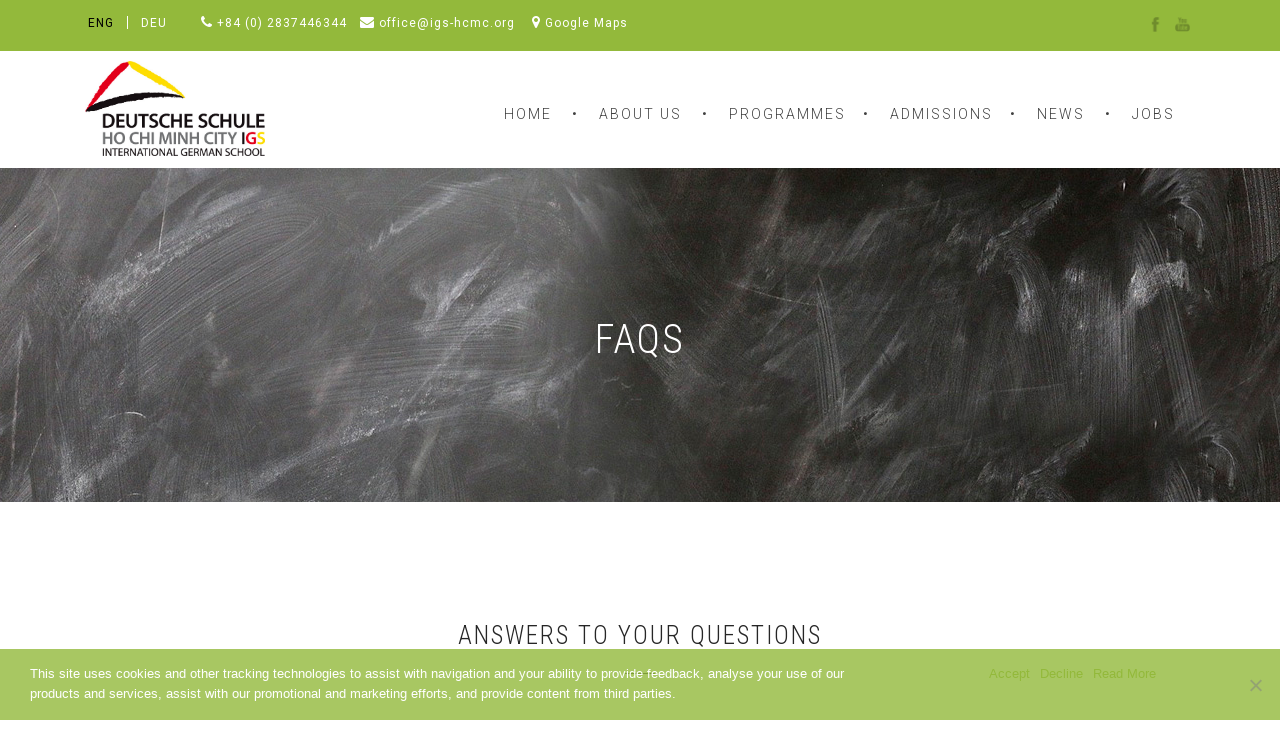

--- FILE ---
content_type: text/html; charset=UTF-8
request_url: https://igs-hcmc.org/faqs/
body_size: 20546
content:
<!DOCTYPE html> <!--[if IE 7]><html class="ie ie7 ltie8 ltie9" dir="ltr" lang="en-US" prefix="og: https://ogp.me/ns#"><![endif]--> <!--[if IE 8]><html class="ie ie8 ltie9" dir="ltr" lang="en-US" prefix="og: https://ogp.me/ns#"><![endif]--> <!--[if !(IE 7) | !(IE 8)  ]><!--><html dir="ltr" lang="en-US" prefix="og: https://ogp.me/ns#"> <!--<![endif]--><head><meta charset="UTF-8" /><meta name="viewport" content="initial-scale = 1.0" /><link rel="stylesheet" media="print" onload="this.onload=null;this.media='all';" id="ao_optimized_gfonts" href="https://fonts.googleapis.com/css?family=Roboto+Condensed%3A300%2C300italic%2Cregular%2Citalic%2C700%2C700italic%7CRoboto%3A100%2C100italic%2C300%2C300italic%2Cregular%2Citalic%2C500%2C500italic%2C700%2C700italic%2C900%2C900italic%7CKaushan+Script&amp;display=swap"><link rel="pingback" href="" /><link media="all" href="https://igs-hcmc.org/wp-content/cache/autoptimize/css/autoptimize_63cf86bfadd9674f1dab8ed96c9984dc.css" rel="stylesheet"><link media="screen" href="https://igs-hcmc.org/wp-content/cache/autoptimize/css/autoptimize_e78dd3e95f17c6e6dfc23cddca408a55.css" rel="stylesheet"><title>FAQ | International German School HCMC</title><meta name="description" content="IGS Frequently Asked Questions" /><meta name="robots" content="max-image-preview:large" /><link rel="canonical" href="https://igs-hcmc.org/faqs/" /><meta name="generator" content="All in One SEO (AIOSEO) 4.7.6" /><meta property="og:locale" content="en_US" /><meta property="og:site_name" content="International German School HCMC | Deutsche Schule in Ho Chi Minh City als interkultureller Lernort" /><meta property="og:type" content="article" /><meta property="og:title" content="FAQ | International German School HCMC" /><meta property="og:description" content="IGS Frequently Asked Questions" /><meta property="og:url" content="https://igs-hcmc.org/faqs/" /><meta property="article:published_time" content="2017-12-08T13:37:30+00:00" /><meta property="article:modified_time" content="2018-05-15T08:29:09+00:00" /><meta name="twitter:card" content="summary" /><meta name="twitter:title" content="FAQ | International German School HCMC" /><meta name="twitter:description" content="IGS Frequently Asked Questions" /> <script type="application/ld+json" class="aioseo-schema">{"@context":"https:\/\/schema.org","@graph":[{"@type":"BreadcrumbList","@id":"https:\/\/igs-hcmc.org\/faqs\/#breadcrumblist","itemListElement":[{"@type":"ListItem","@id":"https:\/\/igs-hcmc.org\/#listItem","position":1,"name":"Home","item":"https:\/\/igs-hcmc.org\/","nextItem":{"@type":"ListItem","@id":"https:\/\/igs-hcmc.org\/faqs\/#listItem","name":"FAQs"}},{"@type":"ListItem","@id":"https:\/\/igs-hcmc.org\/faqs\/#listItem","position":2,"name":"FAQs","previousItem":{"@type":"ListItem","@id":"https:\/\/igs-hcmc.org\/#listItem","name":"Home"}}]},{"@type":"Organization","@id":"https:\/\/igs-hcmc.org\/#organization","name":"International German School HCMC","description":"Deutsche Schule in Ho Chi Minh City als interkultureller Lernort","url":"https:\/\/igs-hcmc.org\/"},{"@type":"WebPage","@id":"https:\/\/igs-hcmc.org\/faqs\/#webpage","url":"https:\/\/igs-hcmc.org\/faqs\/","name":"FAQ | International German School HCMC","description":"IGS Frequently Asked Questions","inLanguage":"en-US","isPartOf":{"@id":"https:\/\/igs-hcmc.org\/#website"},"breadcrumb":{"@id":"https:\/\/igs-hcmc.org\/faqs\/#breadcrumblist"},"datePublished":"2017-12-08T20:37:30+07:00","dateModified":"2018-05-15T15:29:09+07:00"},{"@type":"WebSite","@id":"https:\/\/igs-hcmc.org\/#website","url":"https:\/\/igs-hcmc.org\/","name":"International German School HCMC","description":"Deutsche Schule in Ho Chi Minh City als interkultureller Lernort","inLanguage":"en-US","publisher":{"@id":"https:\/\/igs-hcmc.org\/#organization"}}]}</script> <link rel="alternate" hreflang="en" href="https://igs-hcmc.org/faqs/" /><link rel="alternate" hreflang="de" href="https://igs-hcmc.org/de/faq/" /><link rel="alternate" hreflang="x-default" href="https://igs-hcmc.org/faqs/" /><link href='https://fonts.gstatic.com' crossorigin='anonymous' rel='preconnect' /><link rel="alternate" type="application/rss+xml" title="International German School HCMC &raquo; Feed" href="https://igs-hcmc.org/feed/" /><link rel="alternate" type="application/rss+xml" title="International German School HCMC &raquo; Comments Feed" href="https://igs-hcmc.org/comments/feed/" /> <!--[if lt IE 8]><link rel='stylesheet' id='font-awesome-ie7-css' href='https://igs-hcmc.org/wp-content/plugins/goodlayers-lms/font-awesome-ie7.min.css' type='text/css' media='all' /> <![endif]--><style id='wpml-legacy-horizontal-list-0-inline-css' type='text/css'>.wpml-ls-statics-shortcode_actions a, .wpml-ls-statics-shortcode_actions .wpml-ls-sub-menu a, .wpml-ls-statics-shortcode_actions .wpml-ls-sub-menu a:link, .wpml-ls-statics-shortcode_actions li:not(.wpml-ls-current-language) .wpml-ls-link, .wpml-ls-statics-shortcode_actions li:not(.wpml-ls-current-language) .wpml-ls-link:link {color:#ffffff;background-color:#93b93b;}.wpml-ls-statics-shortcode_actions a, .wpml-ls-statics-shortcode_actions .wpml-ls-sub-menu a:hover,.wpml-ls-statics-shortcode_actions .wpml-ls-sub-menu a:focus, .wpml-ls-statics-shortcode_actions .wpml-ls-sub-menu a:link:hover, .wpml-ls-statics-shortcode_actions .wpml-ls-sub-menu a:link:focus {color:#ae3888;}.wpml-ls-statics-shortcode_actions .wpml-ls-current-language > a {color:#000000;background-color:#93b93b;}.wpml-ls-statics-shortcode_actions .wpml-ls-current-language:hover>a, .wpml-ls-statics-shortcode_actions .wpml-ls-current-language>a:focus {color:#ae3888;}
#lang_sel img, #lang_sel_list img, #lang_sel_footer img { display: inline; } li.wpml-ls-menu-item ul li a {width: auto;}</style><link rel='stylesheet' id='ms-custom-css' href='https://igs-hcmc.org/wp-content/cache/autoptimize/css/autoptimize_single_cf5be7e90481868d6d71202e9a031825.css' type='text/css' media='all' /> <script type="text/javascript" src="https://igs-hcmc.org/wp-content/plugins/jquery-manager/assets/js/jquery-3.5.1.min.js" id="jquery-core-js"></script> <script type="text/javascript" src="https://igs-hcmc.org/wp-content/plugins/jquery-manager/assets/js/jquery-migrate-3.3.0.min.js" id="jquery-migrate-js"></script> <script type="text/javascript" id="cookie-notice-front-js-before">var cnArgs = {"ajaxUrl":"https:\/\/igs-hcmc.org\/wp-admin\/admin-ajax.php","nonce":"c2fbaf03ee","hideEffect":"fade","position":"bottom","onScroll":false,"onScrollOffset":100,"onClick":false,"cookieName":"cookie_notice_accepted","cookieTime":15811200,"cookieTimeRejected":2592000,"globalCookie":false,"redirection":false,"cache":false,"revokeCookies":true,"revokeCookiesOpt":"manual"};</script> <script type="text/javascript" src="https://igs-hcmc.org/wp-content/plugins/cookie-notice/js/front.min.js" id="cookie-notice-front-js"></script> <meta name="generator" content="WordPress 6.4.7" /><link rel='shortlink' href='https://igs-hcmc.org/?p=7913' /> <script>var ms_grabbing_curosr='https://igs-hcmc.org/wp-content/plugins/masterslider/public/assets/css/common/grabbing.cur',ms_grab_curosr='https://igs-hcmc.org/wp-content/plugins/masterslider/public/assets/css/common/grab.cur';</script> <meta name="generator" content="MasterSlider 3.7.0 - Responsive Touch Image Slider" /><meta name="generator" content="WPML ver:4.6.13 stt:1,3,58;" /><link rel="shortcut icon" href="https://igs-hcmc.org/wp-content/uploads/favicon.jpg" type="image/x-icon" /><script>(function($) {

   $(window).bind('load', function()
       {
	var titlelanguage = $("#newsgertitle div.gdlr-item-title-head h3").text();
	var titleger = "Neues aus der IGS"
	if(titlelanguage == titleger){
		  $('.gdlr-blog-content a').text("Mehr");
	};
    });
})( jQuery );</script> <!--[if lt IE 9]> <script src="https://igs-hcmc.org/wp-content/themes/clevercourse/javascript/html5.js" type="text/javascript"></script> <script src="https://igs-hcmc.org/wp-content/themes/clevercourse/plugins/easy-pie-chart/excanvas.js" type="text/javascript"></script> <![endif]--><link rel="icon" href="https://igs-hcmc.org/wp-content/uploads/cropped-IGS-icon-32x32.jpg" sizes="32x32" /><link rel="icon" href="https://igs-hcmc.org/wp-content/uploads/cropped-IGS-icon-192x192.jpg" sizes="192x192" /><link rel="apple-touch-icon" href="https://igs-hcmc.org/wp-content/uploads/cropped-IGS-icon-180x180.jpg" /><meta name="msapplication-TileImage" content="https://igs-hcmc.org/wp-content/uploads/cropped-IGS-icon-270x270.jpg" /><style type="text/css" id="wp-custom-css">/*
Füge deinen eigenen CSS-Code nach diesem Kommentar hinter dem abschließenden Schrägstrich ein. 

Klicke auf das Hilfe-Symbol oben, um mehr zu erfahren.
*/



/* News page */
.twelve > .gdlr-item.gdlr-blog-grid {
    margin-top: 3rem;
}

/* Forminator */


.widget .forminator-label {color:#000 !important;}

#text-25 #forminator-module-32194 .forminator-label, #text-17 #forminator-module-32216 .forminator-label, #text-32 #forminator-module-32217 .forminator-label {
    color:#000000;
}

#forminator-module-32218 .forminator-label, #forminator-module-32219 .forminator-label {
    color:#000000;	
}


#forminator-module-32194 .forminator-loading, #forminator-module-32216 .forminator-loading, #forminator-module-32217 .forminator-loading, #forminator-module-32218 .forminator-loading, #forminator-module-32219 .forminator-loading {
	width:100%;
}
#forminator-module-32218 .forminator-input, #forminator-module-32219 .forminator-input {
    width: calc(100% - 20px);
		line-height:1.25em;
}
.footer-wrapper #forminator-module-32194 .forminator-label,.footer-wrapper #forminator-module-32216 .forminator-label,.footer-wrapper  #forminator-module-32217 .forminator-label {
    color:#f5f5f5 !important;
}

#forminator-module-32194 .forminator-button-submit, #forminator-module-32216 .forminator-button-submit, #forminator-module-32217 .forminator-button-submit, #forminator-module-32218 .forminator-button-submit, #forminator-module-32219 .forminator-button-submit {
    width: 100%;
    background-color: #ae3888 !important;
    font-weight: 600 !important;
}

#forminator-module-32194, #forminator-module-32216, #forminator-module-32217, #forminator-module-32218, #forminator-module-32219 {
	  display: flex;
    flex-direction: row;
    flex-wrap: wrap;
    justify-content: space-between;
}

#forminator-module-32194 div:nth-of-type(1), #forminator-module-32216 div:nth-of-type(1), #forminator-module-32217 div:nth-of-type(1), #forminator-module-32218 div:nth-of-type(1), #forminator-module-32219 div:nth-of-type(1) {
		flex-grow: 1;
}

#forminator-module-32218 .forminator-row, #forminator-module-32219 .forminator-row {
    width: 100%;
}

#forminator-module-32194 div:nth-of-type(2), #forminator-module-32216 div:nth-of-type(2), #forminator-module-32217 div:nth-of-type(2) {
		width: 30%;
}
#forminator-module-32194 div:nth-of-type(3), #forminator-module-32216 div:nth-of-type(3), #forminator-module-32217 div:nth-of-type(3) {
		width: 65%;
}
#forminator-module-32194 div:nth-of-type(4), #forminator-module-32216 div:nth-of-type(4), #forminator-module-32217 div:nth-of-type(4) {
		width:100%;
}
#forminator-module-32194 .forminator-row-last, #forminator-module-32216 .forminator-row-last, #forminator-module-32217 .forminator-row-last {
		width:100%;	
}

#forminator-module-32194 .forminator-select-container.forminator-is_open .forminator-select-list .forminator-dropdown-list, #forminator-module-32216 .forminator-select-container.forminator-is_open .forminator-select-list .forminator-dropdown-list, #forminator-module-32217 .forminator-select-container.forminator-is_open .forminator-select-list .forminator-dropdown-list, #forminator-module-32218 .forminator-select-container.forminator-is_open .forminator-select-list .forminator-dropdown-list, #forminator-module-32219 .forminator-select-container.forminator-is_open .forminator-select-list .forminator-dropdown-list {
	position:absolute;
	z-index:9;
}

#forminator-module-32194 .forminator-error-message, #forminator-module-32216 .forminator-error-message, #forminator-module-32217 .forminator-error-message, #forminator-module-32218 .forminator-error-message, #forminator-module-32219 .forminator-error-message {
	position:absolute;
	padding:0px;
	margin:0px;
	background-color: transparent;
	font-size:9px;
}

/* MINT icons */

#stem-bg1 {background-position: right 0px top -10vw;; background-repeat: no-repeat;   background-size: cover;}

#stem-bg2 {background-position: center center; background-repeat: no-repeat;   background-size: cover;max-width:2000px;}

#icon-search img, #icon-bulb img, #icon-mic img, #icon-lab img {
  filter: invert(1);
}

#icon-search .frame-type-circle {
	background-color: #a4cd6b;
	padding: 25px;
	width: 60px;
}

#icon-bulb .frame-type-circle {
	background-color: #d26d1c;
	padding: 25px;
  width: 60px;
}

#icon-mic .frame-type-circle {
	background-color: #83c2e2;
	padding: 25px;
  width: 60px;
}

#icon-lab .frame-type-circle {
	background-color: #ae3888;
	padding: 25px;
  width: 60px;
}

#mint-u6 .gdlr-item-title-wrapper , #mint-primar .gdlr-item-title-wrapper, #mint-seki .gdlr-item-title-wrapper, #mint-sekii .gdlr-item-title-wrapper {
 margin-top:0;
}
#mint-u6 .gdlr-item-title-head, #mint-primar .gdlr-item-title-head, #mint-seki .gdlr-item-title-head, #mint-sekii .gdlr-item-title-head {width: fit-content;}

#mint-u6 .gdlr-item-title-head {border-bottom: #a4cd6b solid 2px;}
#mint-primar .gdlr-item-title-head {border-bottom: #d26d1c solid 2px;} #mint-seki .gdlr-item-title-head {border-bottom: #83c2e2 solid 2px;} #mint-sekii .gdlr-item-title-head {border-bottom: #ae3888 solid 2px;}

#mint-u6 h3, #mint-primar h3, #mint-seki h3, #mint-sekii h3 {font-weight: 700;}

.page-id-46372 .gdlr-lms-instructor-content > .gdlr-lms-button,
.page-id-43846 .gdlr-lms-instructor-content > .gdlr-lms-button {display:none;}

.page-id-46372 .gdlr-lms-instructor-content, .page-id-43846 .gdlr-lms-instructor-content {min-height: 90px;padding: 30px 10px;text-align: center;}

.page-id-46372 .gdlr-lms-instructor-title, .page-id-43846 .gdlr-lms-instructor-title {font-size: 18px;font-weight: bold;margin-bottom: 2px;}

.page-id-46372 .gdlr-lms-instructor-position, .page-id-43846 .gdlr-lms-instructor-position {padding-top: 20px;font-size: 18px;}    

@media only screen and (max-width: 768px){

#mint-sekii .gdlr-item-title-head, #mint-primar .gdlr-item-title-head, #mint-u6 .gdlr-item-title-head, #mint-seki .gdlr-item-title-head {
	margin: 0 auto 40px;
	}
}


/*#pricetitle, #pricedetails {
	display:none;	
} */

/*Top bar*/
.top-navigation-wrapper {
    background-color: #93b93b; }
i.gdlr-icon {
    margin-right: 0px;}
.top-navigation-wrapper a {margin-right:  13px;}
.gdlr-lms-header-signin {
    display: none; }
.gdlr-nav-search-form-button {display: none; }


.gdlr-navigation-wrapper .gdlr-main-menu > li > a  {
    font-size: 14px;
		font-weight: 300;}




#gdlr-responsive-navigation .dl-trigger {
    right: -30px;
		top: 48px;}
#gdlr-responsive-navigation.dl-menuwrapper button {
    background: transparent;
}
.dl-menuwrapper button::after {
    background: #000 none repeat scroll 0 0;
    box-shadow: 0 10px 0 #000000, 0 20px 0 #000000;
}



/*Headlines*/
h1, h2, h3, h4 {
    line-height: 1.1;
    margin-bottom: 18px;
    font-weight: 300;
	letter-spacing: 2px;
}
h1, h3 {	text-transform: uppercase;}
h5 {	text-transform: uppercase;
			font-weight: 300;
			line-height: 1.1;
			position: absolute;
    	left: 50%;
    	top: 50%;
    	transform: translate(-50%, -50%);
    	min-width: 340px;
    	text-align: center;
    	padding: 25px;
    	background: rgba(255, 255, 255, 0.75);
}
@media only screen and (max-width:989px){
    h3 {
    -ms-hyphens: auto;
        -webkit-hyphens: auto;
        hyphens: auto;
}}

@media only screen and (max-width:989px){
.gdlr-process-wrapper .gdlr-process-tab .gdlr-process-title {
    -ms-hyphens: auto;
        -webkit-hyphens: auto;
        hyphens: auto;
}}


.gdlr-item-title-wrapper.gdlr-item {
    margin-top: 50px;
}
.gdlr-page-title-wrapper .gdlr-page-caption {display: none;}

.tribe-events-list-widget .tribe-event-title {font-size: 17px; }

.gdlr-blog-title, .gdlr-blog-title a {   
	font-size: 19px;
	line-height: 25px;
	text-transform: uppercase;
	letter-spacing: 2px;
	font-weight: 600; }


.gdlr-item-title-wrapper.pos-left .gdlr-item-title-head {display: block;}


/*Container*/


.gdlr-item-title-wrapper .gdlr-item-title {
     font-weight: 300; }
.gdlr-testimonial-item.plain-style
.testimonial-content-wrapper {
	padding-left: 0px; 
	background: url('') ;}
.gdlr-testimonial-item.plain-style .testimonial-info {
    text-align: right;
	font-family: 'Kaushan Script', cursive;
	font-size: 20px; }

.gdlr-blog-grid .gdlr-blog-title { font-size: 24px;
     }

.gdlr-accordion-item.style-1 .accordion-title {
	font-weight: bold;}



@media only screen and (max-width: 480px) {.gdlr-process-wrapper.gdlr-vertical-process .gdlr-process-tab .gdlr-process-icon { margin-right: 10px;} }

.gdlr-price-item .price-tag {
    font-size: 25px;
    font-weight: 300; }

.gdlr-skill-item-wrapper .gdlr-skill-item-dot {
    display: none;
}

.gdlr-notification.color-background {
    padding: 12px;
}



/*Aufzählung*/

div.gdlr-dropcap {
	line-height: 39px; }
div.gdlr-dropcap.gdlr-type-circle { font-size: 25px; 
border-radius: 50%;}
div.gdlr-dropcap {
    width: 37px;
	height: 37px;}


/*Mitarbeiter*/
.page-id-5231 .gdlr-blog-grid .gdlr-blog-info .blog-info {display: none;}

.postid-5286 .blog-date-wrapper {display: none; }

.gdlr-lms-course-grid2 .gdlr-lms-course-price span, input[type="submit"].gdlr-lms-button, input[type="submit"].gdlr-lms-button:focus, input[type="submit"].gdlr-lms-button:hover, input[type="submit"].gdlr-lms-button:active, .gdlr-lms-button.cyan {
    background-color: #767779;
		border-color: #404040;
}

.gdlr-lms-instructor-grid2 .gdlr-lms-instructor-content {
        padding: 30px 10px;
}

.gdlr-widget-title {
	font-size: 14px;}

/*Tabelle*/

table tr td {
    padding: 15px 5px;
	vertical-align: top;     
}

/*Images, Lightbox*/
.fancybox-skin {
    padding: 0px !important;
}
.fancybox-inner {
    width: auto !important;
}




/*The Events Calandar*/
.compact.compact-1 .ecs-event .summary, .compact .ecs-event .ecs-thumbnail, .compact .ecs-event .ecs-button {vertical-align: top; }

.ecs-event-list {
	margin:0px !important;
	list-style: none;
}

h4.entry-title.summary {
	margin-bottom: 5px;
}

.ecs-events.compact.compact-1 a {font-size: 17px; 
font-weight: 300;
font-variant: uppercase; }

h2.tribe-events-page-title {
    margin-top: 50px;
    font-weight: 300;
}

.tribe-events-notices {
    background: #f5f5f5;
    border: 1px solid #404040;
    color: #93b93b;
}

.tribe-events-list h2.tribe-events-page-title {
    display: none;
}

.single-tribe_events .gdlr-page-title-wrapper {
    background-image: url('https://igs-hcmc.org/wp-content/uploads/tafel-aktuelles_copyright-geralt_pixabay-1815977.jpg') !important;
}

.post-type-archive-tribe_events .gdlr-page-title-wrapper {
    background-image: url('https://igs-hcmc.org/wp-content/uploads/tafel-aktuelles_copyright-geralt_pixabay-1815977.jpg') !important;
}

.tribe-events-calendar td.tribe-events-present.mobile-active { background-color: #767779;}

@media only screen and (max-width: 768px){
.tribe-events-calendar thead th {
    padding: 7px;
	font-size: 12px;
}}

@media only screen and (min-width: 768px){
#tribe-events-pg-template {
	margin: 0 2% 0 2%;
}
}

.tribe-events-page-title {
    font-size: 30px;
    font-weight: 200;
    padding-top: 25px;
}

#tribe-events-content {
    padding: 2px 0;
    display: inline;
}

.tribe-bar-disabled {
    display: flex;
    justify-content: center;
	  float: inherit;
}

#tribe-events-bar {
		margin:	10px 0 10px 0 !important;
}

/*Mitarbeiter*/
.gdlr-lms-author-info-wrapper a.gdlr-lms-button.cyan {
    display: none;
}

/*WMPL*/
.wpml-ls-legacy-list-horizontal {
  padding: 0px 20px 5px 4px ;
	float:left;
}

.top-navigation-left .wpml-ls-legacy-list-horizontal {
    margin-top: -2px;
}
.wpml-ls-legacy-list-horizontal .wpml-ls-item:first-child {
    border-right: 1px solid #fff;
}
.wpml-ls-legacy-list-horizontal a {
    padding: 0;
    margin-left: 13px;
}

.wpml-ls-legacy-list-horizontal .wpml-ls-item:nth-child(3) {
    border-left: 1px solid #fff;
}




@media only screen and (max-width:767px){
    .wpml-ls-legacy-list-horizontal{
    float: none;
    text-align: center;
    display: inline-block;
} }

/*BELOW: KEVIN CSS EDITS*/

/* ALL PAGES */

    /* Navigation Fixes */
@media screen and (min-width:989px) { 
		.gdlr-navigation-wrapper {
			margin-top: 52px !important;
	}}

		.gdlr-fixed-header .gdlr-navigation-wrapper .gdlr-main-menu > li > a {
		    padding-bottom: 42px;
		}

		.sf-menu > .gdlr-normal-menu li:first-child > a {
		    border-top-width: 0px;
		    margin-top: 2px;
		}

		.gdlr-header-container {
	    transform: translateZ(0);
	    }

@media only screen and (max-width: 959px) {
.top-navigation-right {
	display: none;
	}
}

	    /* Fix Mobile navigation */

.dl-trigger {
	  float: right;
    position: absolute;
    bottom: 23px;
    right: 5% !important;
    z-index: 999;
		top: unset !important;
	
}

	    /* END: Fix Mobile navigation */
	/* END: Navigation Fixes */

/* END ALL PAGES */

/* Slider playgroup */

#slider-playgroup {
  min-width:210px;
}

.page-id-47708 .gdlr-styled-box-body, .page-id-47875 .gdlr-styled-box-body {
 padding: 5px 15px;
}

.page-id-47708 .gdlr-styled-box-body p, .page-id-47875 .gdlr-styled-box-body p {
	margin-bottom: 0;
}
.page-id-47708 h4, .page-id-47875 h4 {
  letter-spacing: unset;
}

.page-id-47708 blockquote, .page-id-47875 blockquote {
	padding: 20px 20px 0 40px;
	font-style: italic;
  background-image: unset;
}

.page-id-47875 span.start-quote::before {
	content: '';
    position: absolute;
    display: inline-block;
    width: 1em;
    height: 1em;
    top: 0em;
    left: -1em;
    z-index: 999;
    background: url(//igs-hcmc.org/wp-content/themes/clevercourse/images/dark/quote-small.png);
    background-repeat: no-repeat;
    background-position: center;
    background-size: 50%;
    transform: rotate(0deg);
}

.page-id-47875 span.end-quote::after {
    content: '';
    position: absolute;
    display: inline-block;
    width: 1em;
    height: 1em;
    top: 0;
    right: -1em;
    z-index: 999;
    background: url(//igs-hcmc.org/wp-content/themes/clevercourse/images/dark/quote-small.png);
    background-repeat: no-repeat;
    background-position: center;
    background-size: 50%;
    transform: rotate(180deg);
}

span.start-quote, span.end-quote {
    position: relative;
}

.page-id-47708 span.start-quote::before {
	content: '';
    position: absolute;
    display: inline-block;
    width: 1em;
    height: 1em;
    top: 0.5em;
    left: -1em;
    z-index: 999;
    background: url(//igs-hcmc.org/wp-content/themes/clevercourse/images/dark/quote-small.png);
    background-repeat: no-repeat;
    background-position: center;
    background-size: 50%;
    transform: rotate(180deg);
}

.page-id-47708 span.end-quote::after {
    content: '';
    position: absolute;
    display: inline-block;
    width: 1em;
    height: 1em;
    top: 0;
    right: -1em;
    z-index: 999;
    background: url(//igs-hcmc.org/wp-content/themes/clevercourse/images/dark/quote-small.png);
    background-repeat: no-repeat;
    background-position: center;
    background-size: 50%;
    transform: rotate(0deg);
}

	/* #HP01 "Top Slider" */

		/* Fix Home Slider Text*/

.page-id-4008 #content-section-1, .page-id-7471 #content-section-1, .page-id-14479 #content-section-1 {
	height: 600px
}
@media screen and (max-width: 1139px) {
	.page-id-4008 #content-section-1, .page-id-7471 #content-section-1, .page-id-14479 #content-section-1 {
		height: calc( 100vw/1.9 )
	}
}

		@media only screen and (max-width:989px){
			
			#slider-home-ger, #slider-home-en {
				max-width: 55%;
				top: 10% !important;
			}
		}

		@media only screen and (min-width:989px){
			
			#slider-home-ger, #slider-home-en {
				top: 25% !important;
			}	
		}

		@media only screen and (max-width: 767px) {
			
			#slider-home-ger, #slider-home-en {
				top: 10% !important;
				max-width: 60%;
			}
			#slider-home-ger h2, #slider-home-en h2 {
				font-size: 26px !important;
			}
			#slider-home-ger h3, #slider-home-en h3 {
				font-size: 16px !important;
			}
		}
		@media only screen and (max-width: 576px) {
			
			#slider-home-ger, #slider-home-en {
				top: 10% !important;
				max-width: 60%;
			}
			#slider-home-ger h2, #slider-home-en h2 {
				font-size: 16px !important;
			}
			#slider-home-ger h3, #slider-home-en h3 {
				font-size: 10px !important;
				max-width: 25%;
			}
			#slider-home-ger div, #slider-home-en div {
		    padding: 0px;
			}
		}

		/* END: Fix Home Slider Text*/

		/* Make Quoation Marks Hanging*/

.begquote  {
	text-indent: -0.35em;
}

	/* END: #HP01 "Top Slider" */

	/* #HP04: What makes Us special*/

		/* Fix Bullet Columns */

			@media only screen and (max-width:989px) and (min-width:768px) {
				
			.home #content-section-4 .three, .home #content-section-5 .three {
			    width: 50%;
				}
				
			.home #content-section-4 .gdlr-column-service-item.gdlr-type-2 .column-service-image, .home #content-section-5 .gdlr-column-service-item.gdlr-type-2 .column-service-image  {
			    margin-bottom: 15px;
				}
				
			.home #content-section-4 .columns, .home #content-section-5 .columns {
			    min-height: 350px;
				
			  }
			}

			@media only screen and (min-width:768px) {

			.home #content-section-5 .gdlr-column-service-item .column-service-title {
			    min-height: 50px;
				}}
		/* END: Fix Bullet Columns */

	/* END: #HP04: What makes Us special*/

/* #HP05: Educational Offers */

		/* Alignments at various scr sizes */

			@media only screen and (max-width: 949px) {

				#eduoffer .gdlr-content-item > p {
				    min-height: 150px
				}

			}

			@media only screen and (max-width: 767px) {

				#eduoffer .gdlr-content-item > p {
				    min-height: unset !important
				}
				
				.gdlr-stunning-text-item.type-center {
					text-align: center;
					margin-bottom: 75px;
					}
					
				.gdlr-column-service-item.gdlr-type-2 .column-service-image {
					margin-bottom: 15px;
				}	
				
				.gdlr-column-service-item.gdlr-type-2 {
					text-align: center;
					margin-bottom: 60px;
				}
				
				#eduoffer .gdlr-content-item > h3 {
					min-height: 1px; 
				}
				
				#eduoffer .gdlr-item.gdlr-content-item > p {
				margin-bottom: 0px !important;
			  }	
				
			}

		/* END: Alignments at various scr sizes */	

		/* MEHR Buttons */

			#eduoffer .stunning-text-button{
				margin: 0 !important;
			}

	#eduoffer .gdlr-content-item > p {
		min-height:150px
	}

		/* END: MEHR Buttons */			 /* Adjust Text Sizes */
@media only screen and (max-width:1150px) and (min-width:767px) {
    #eduoffer h3 {
    -ms-hyphens: auto;
    -webkit-hyphens: auto;
    hyphens: auto;
	font-size: 15px;
}}
	 /* END: Adjust Text Sizes */
	/* END:  #HP05: Educational Offers  */

	/* #HP08 Calendar */

		/* Termine Module */

			.ecs-events.compact.compact-1 {
				border-spacing: 0px !important;
				margin-left: 0px;
			}

			.ecs-events.compact.compact-1 a {
			    line-height: 1;
			}
			
		/* END: Termine Module */

		/* Events Cal Widget Fix */

			#content-section-10 .ecs-event {
				display: flex !important;
				flex-direction: row;
				margin-bottom: 7px !important;
				}
				
			#content-section-10 .date_thumb {
				min-width: 75px;
				width: 75px !important;
				margin:0 7px 0 0px;
				}

			  #content-section-10 .summary {
					margin-top: auto;
					margin-bottom: auto;
					line-height: 1.2;
				}

			#content-section-10 .month {
				margin: auto !important;
				padding: 18px 0 0 0;
				}
				
			#content-section-10 .day {
				margin: auto !important;
				}
				
			#content-section-10 .ecs-thumbnail {
				width:auto;
				margin: 0 10px 0 0;
				}

      #content-section-10 .ecs-thumbnail img         {
	      width: 75px;
        }

			@media only screen and (max-width: 419px) {
			#content-section-10 .date_thumb {
				width: 50px !important;
				min-width: 50px !important;
				}
			#content-section-10	.summary a {
					font-size: 14px !important;
					margin-top: auto;
					margin-bottom: auto;
				}
			}		

		/* END: Events Cal Widget Fix */

	/* END: #HP08 Calendar */
/* #HP10: Testimonials */

.gdlr-testimonial-item.plain-style .testimonial-info {
	padding-right: 5px;
}
	

#content-section-13 .testimonial-item p:first-child {
    text-indent: -0.35em;
    padding: 5px;
	}
#content-section-13 .testimonial-item p:nth-child(2) {
    padding: 5px;	
}
/* END: #HP10: Testimonials */
	/* #HP12: Partners Module */

		/* Remove Ext. Link Overlay */ 

			.gdlr-image-link-shortcode .gdlr-image-link-overlay {
				opacity: 0 !important;
				}

			.gdlr-image-link-shortcode .gdlr-image-link-icon {
				opacity: 0 !important;
				}

		/* END: Remove Ext. Link Overlay */ 

/* Fix Partners Logos */

#partner_1_wrap img, #partner_2_wrap img, #partner_3_wrap img {
	max-width: 150px;
}

#partners-logos3 .container {
    display: flex;
    justify-content: center;
    align-items: center;
}

#partners-logos .gdlr-image-link-overlay, #partners-logos2 .gdlr-image-link-overlay, #partners-logos3 .gdlr-image-link-overlay {
  pointer-events:none;
}

#partners-logos .gdlr-image-link-shortcode, #partners-logos2 .gdlr-image-link-shortcode, #partners-logos3 .gdlr-image-link-shortcode {
  text-align: -webkit-center;
}

#partners-logos .gdlr-item, #partners-logos2 .gdlr-item, #partners-logos3 .gdlr-item {
  min-height: 80px;
}

#partners-logos, #partners-logos2 {
  min-height: 120px;
}

#partners-logos .gdlr-image-frame-item.gdlr-item, #partners-logos2 .gdlr-image-frame-item.gdlr-item, #partners-logos3 .gdlr-image-frame-item.gdlr-item {
  display: flex;
  align-items: center;
  justify-content: center;
}

@media only screen and (max-width: 767px) {
	#partners-logos3	{
	padding-top: 0px !important;
  padding-bottom: 0px !important;
  }
  #partners-logos .container, #partners-logos2 .container {
    min-height:120px;
    text-align: -webkit-center;
  }
	#partners-logos3 img {
		max-width: 80%;
	}
	#partners-logos3 .container {
		max-width: 100%;
		max-height: 80px;
		display: flex;
		justify-content: center;
	}
}



/* END: Fix Partners Logos */

/* END: #HP12: Partners Module */

/* #HP15: IGS online */
.home #content-section-10 .gdlr-item-title-wrapper {margin-top: 50px;}
.home #content-section-10 .gdlr-item p {text-align: center;max-width: 400px;}
.home #content-section-10 .gdlr-item.gdlr-content-item {min-height: 100px; text-align: -webkit-center;}

#igsonlinecont div:nth-child(2) .gdlr-title-item {
  min-height: 88px;
  display: flex;
  justify-content: center;
  align-items: flex-end;
  margin: 0;
}
#igsonlinecont div:nth-child(2) .gdlr-title-item .gdlr-item-title-wrapper {
  margin: 0;
}
#igsonlinecont div:nth-child(2) .gdlr-content-item {
  margin: 0 15px;
  padding-top: 15px;
}



	/* END: #HP15: IGS online */
/* Cookie Policy Widget */
#cn-notice-text {
    text-align: left;
    display: block;
    width: 70%;
    float: left;
    padding-bottom: 10px;
}

#cookie-btns {
	  float: right;
    width: 30%;
    display: table-cell;
    vertical-align: middle;
}
.cn-button.bootstrap {
  background-color: #a1367d;
	width: auto;
	margin-bottom: 8px;
	background-image:	none;
	
}
	/* END: Cookie Policy Widget */

/* News Page */

.gdlr-pagination .page-numbers {
	margin-top:7px;
}

		.wp-caption.alignright {
		    margin: 5px 0px 0px 20px;
		}

		.wp-caption.alignleft {
		    margin: 5px 20px 0px 0px;
		}

		.wp-caption img {
		    max-width: unset;
				width: 100%
		}

		.wp-caption {
		    border-width: 0px;
			  padding: 0px;	
		}

		@media only screen and (max-width: 949px) {
			.wp-caption.alignleft {
				margin: 0px;
				width: 100% !important;		
			}
		  .wp-caption.alignleft > img {
				width: 100%;
				max-width: unset;
			}
			.wp-caption.alignright {
				margin: 0px;
				width: 100% !important;		
			}
		  .wp-caption.alignright > img   {
				width: 100%;
				max-width: unset;
			}
			.wp-caption {
				max-width: 100%;
			}
			.wp-caption-text {
				margin-bottom: 20px !important;
			}
		}

	    /* News Featured Video */ 

			.featured-video-plus > iframe {
				width: 100%;
				height: auto;
				min-height: 360px;
			}

	    /* END: News Featured Video */

		/* MEHR News */

			.gdlr-blog-grid .excerpt-read-more {
    margin: auto;
    display: block;
    position: absolute;
    text-align: center;
    margin-top: 20px;
    max-width: 120px;
    left: auto;
    right: 0;
    background: none;
    color: #93b93b;
    border: none;
    padding: 0;
    text-transform: none;
    font-size: 15px;
    font-weight: 500;
			}
.gdlr-blog-content > .clear {
    padding: 1rem 0;
}

			.gdlr-blog-thumbnail {
			    background: #fff;
				  margin-bottom:14px !important;
			}

	       .gdlr-item.gdlr-blog-grid {
				margin-bottom:14px;
	        }
.page-id-9274 div.twelve.columns,.page-id-9192 div.twelve.columns{
				margin-bottom:40px;	
}
	       .page-id-9274 div.twelve.columns:before, .page-id-9192 div.twelve.columns:before {
  content : "";
  position: absolute;
  left    : 20%;
  bottom  : 0;
  height  : 1px;
  width   : 60%;
  border-bottom:2px solid #93b93b;
	margin:-10px 0px;
	        }
		/* END: MEHR News */	

#btntvov {
  position: absolute;
  z-index: 9;
  width: 100%;
  height: 100%;
  margin: 0;
  display: flex;
  align-items: center;
  justify-content: center;
}

#btntvov a {
  margin: 0;
  color: #ae3888;
  background-color: #fff;
  font-weight: 800;
}

#imgtvov {
  margin: 0;
  padding: 0;
}

/* Image Map Home page */
#homemaptitle .gdlr-item-title {
	color: #262626 !important;
}

#homemaptitle .gdlr-item-title-divider {
	border-color: #262626 !important;
}

#homemapimg {
	max-width: 70vw;
    margin: 0 auto;
}

#homemapbtn .stunning-text-button{
	background-color: #fff;
    color: #a1367d;
    border-color: #fff;
	margin: 0 auto;
}

#homemapbtn2 .stunning-text-button{
	background-color: #fff;
    color: #a1367d;
    border: 2px solid #a1367d;
	margin: 0 auto;
}

/* END: Image Map Home page */



		/* Adjust Text Sizes Devices */

div.gdlr-blog-content {
    min-height: 103px !important;
    position: relative;
}

			@media only screen and (max-width:989px) and (min-width:768px) {
                .gdlr-blog-title, .gdlr-blog-title a {   
				font-size: 14px !important;
				line-height: 25px;
				text-transform: uppercase;
				letter-spacing: 2px;
				font-weight: 600;
				}
				
			div.gdlr-blog-content {
				min-height: 145px !important;
				position: relative;
				}				
			}

			#content-section-9 .gdlr-blog-info {
				margin-bottom: 0;
			}

	h3.gdlr-blog-title {
		min-height:53px;
		margin-bottom: 0 !important;
		
	}

div.gdlr-blog-content > a {
    position: absolute;
    bottom: 0;
    right: 0;
}

.gdlr-page-title-overlay {
	opacity: 0.30 !important;
}


		/* END: Adjust Text Sizes Devices */

/* END: News Page */

/* Parent News Page */

@media only screen and (max-width: 768px){
	.page-id-9274 .with-sidebar-container, .page-id-9192 .with-sidebar-container {
		display: flex;
		flex-direction: column;
	}
	.page-id-9274 .with-sidebar-left, .page-id-9192 .with-sidebar-left {
		order: 2;
	}
}
/* END: Parent News Page */

/* Stylize Forms */

.wpcf7 select {

-webkit-appearance: button;
   -webkit-border-radius: 2px;
   -webkit-box-shadow: 0px 1px 3px rgba(0, 0, 0, 0.1);
   -webkit-padding-end: 20px;
   -webkit-padding-start: 2px;
   -webkit-user-select: none;
   background-image: url(https://igs-hcmc.org/wp-content/uploads/15xvbd5.png), -webkit-linear-gradient(#FAFAFA, #F4F4F4 40%, #E5E5E5);
   background-position: 97% center;
   background-repeat: no-repeat;
   border: 1px solid #AAA;
   color: #555;
   font-size: inherit;
   margin: 0px;
   overflow: hidden;
   padding: 5px 10px;
   text-overflow: ellipsis;
   white-space: nowrap;
   width: 100%;

}

.hiddenfield {
	display: none !important;
}

.subscriber-anrede .wpcf7-not-valid-tip {
	display: none !important;	
}

/* END: Stylize Forms */

/* Team Page */
@media only screen and (min-width:960px) {
.page-id-5231 .gdlr-lms-instructor-grid2 .gdlr-lms-instructor-content,
.page-id-8546 .gdlr-lms-instructor-grid2 .gdlr-lms-instructor-content {
	height: 190px;
	}
.page-id-5231 .gdlr-lms-instructor-grid2 .gdlr-lms-instructor-position,
.page-id-8546 .gdlr-lms-instructor-grid2 .gdlr-lms-instructor-position {
    line-height: 1.5 !important;
	padding-top: 10px;
	}
.page-id-5231 .gdlr-lms-instructor-grid2 .gdlr-lms-instructor-title,
.page-id-8546 .gdlr-lms-instructor-grid2 .gdlr-lms-instructor-title {
	min-height: 38px;
	}
.page-id-5231 .gdlr-lms-instructor-content,
.page-id-8546 .gdlr-lms-instructor-content {
	position: relative;
	}
.page-id-5231 .gdlr-lms-button.cyan,
.page-id-8546 .gdlr-lms-button.cyan {
	position: absolute;
    left: 10px;
	right: 10px;
    bottom: 10px;	
	margin: auto;
	} 
}

@media only screen and (max-width:959px) and (min-width:768px) {
.page-id-5231 .gdlr-lms-instructor-grid2 .gdlr-lms-instructor-content,
.page-id-8546 .gdlr-lms-instructor-grid2 .gdlr-lms-instructor-content {
	height: 200px;
	}
.page-id-5231 .gdlr-lms-instructor-grid2 .gdlr-lms-instructor-position,
.page-id-8546 .gdlr-lms-instructor-grid2 .gdlr-lms-instructor-position {
    font-size: 13px !important;
    line-height: 1.5 !important;
	padding-top: 10px;
	}
.page-id-5231 .gdlr-lms-instructor-grid2 .gdlr-lms-instructor-title,
.page-id-8546 .gdlr-lms-instructor-grid2 .gdlr-lms-instructor-title {
	font-size: 14px !important;
	min-height: 34px;
	}
.page-id-5231 .gdlr-lms-instructor-content,
.page-id-8546 .gdlr-lms-instructor-content {
	position: relative;
	}
.page-id-5231 .gdlr-lms-button.cyan,
.page-id-8546 .gdlr-lms-button.cyan {
	position: absolute;
    left: 10px;
	right: 10px;
    bottom: 10px;	
	margin: auto;
	} 
}
#longnamede h3,
#longnameen h3 {
	letter-spacing: 1.7px !important;
}
/* END: Team Page */

/* Programme u6 page */
#u6bullets p {
	overflow: hidden;
}

/* Programme Sec 1 & 2 */
/* center elements */
#centerel-1 .container,
#centerel-2 .container,
#centerel-3 .container,
#centerel-4 .container,
#centerel-5 .container,
#centerel-6 .container {
  display: flex;
  align-items: center;
}



/* Team Member Page */
.gdlr-lms-item {text-align: -webkit-center;}
.gdlr-lms-author-info-wrapper {max-width: 700px;}
.gdlr-lms-author-thumbnail {text-align: -webkit-center;}
.author .gdlr-page-title-wrapper {display: none;}
/* END: Team Member Page */

/* Jobs Career Page */
.page-id-7498 .accordion-tab  {
	background-color: #e5e3e3;
	border: 2px solid white !important;
	padding-top: 11px !important;
	}
	
.page-id-7498 .gdlr-accordion-item.style-1 .accordion-title i {
	margin-left: 10px;
	}
	
.page-id-7498 .gdlr-accordion-item.style-1 .accordion-content {
    padding-top: 18px;
    padding-right: 20px;
    margin-left: 72px;
	}
	
.page-id-7498 .gdlr-accordion-item.style-1 .accordion-title span {
	font-size: 18px;
	padding-top: 5px;
	}

.page-id-4840 .accordion-tab  {
	background-color: #e5e3e3;
	border: 2px solid white !important;
		padding-top: 11px !important;
	}
	
.page-id-4840 .gdlr-accordion-item.style-1 .accordion-title i {
	margin-left: 10px;
	}
	
.page-id-4840 .gdlr-accordion-item.style-1 .accordion-content {
    padding-top: 18px;
    padding-right: 20px;
    margin-left: 72px;
	}
	
.page-id-4840 .gdlr-accordion-item.style-1 .accordion-title span {
	font-size: 18px;
	padding-top: 5px;
	}

#wrapjob .gdlr-item-title-wrapper.gdlr-item.pos-center:nth-child(3) {
		background-color: #e5e3e3;
    margin: 10px 15px 0 15px;
    padding: 15px 0 0 0;
}

#wrapjob .gdlr-item:nth-child(2) {
	margin-bottom: 40px;
}

#wrapjob .gdlr-item-title-wrapper.gdlr-item.pos-center:nth-child(3) .gdlr-item-title-head {
	padding: 0 10px;
}

#jobsreg {
	  background-color: #e5e3e3;
	  padding: 15px;
	}

@media only screen and (max-width: 420px) {
	.grecaptcha-badge{
		transform:scale(0.77,0.77);
		transform-origin:0;
		-webkit-transform:scale(0.77,0.77);
		-webkit-transform-origin:0;
		margin-bottom:10px;
	}
	#wrapjob .wpcf7-submit {
		padding:15px 23px;
		text-transform: uppercase;
	} 
}

#jobbullets p {
	overflow: hidden;
}

/* END: Jobs Career Page */

/* Registration Page */

.page-id-7434 #fees, .page-id-4744 #gebuhren  {
  padding-top:50px !important;
  margin-top:-50px !important;	
	position:absolute;
	visibility: hidden
}


.ui-datepicker .ui-datepicker-header {
	height: auto !important;
}
.ui-state-active {
	color: #17a8e3 !important;
}

/* END: Registration Page */

/* Recaptcha */
.grecaptcha-badge {
  display: none;
	z-index: 999;
}


/* END: Recaptcha */

/* Post Specific */

/* 9080, 9072, 9371 9374 */

.postid-9080 p, .postid-9072 p {text-align:justify;}
.postid-9080 .alignright, .postid-9072 .alignright {margin:5px 0px 5px 20px !important;}
.postid-9080 .alignleft, .postid-9072 .alignleft {margin:5px 20px 5px 0px !important;}

.postid-11591 .videoWrapper, .postid-11594 .videoWrapper, .postid-11462 .videoWrapper,
.postid-11479 .videoWrapper,
.postid-9080 .videoWrapper, .postid-9072 .videoWrapper, .postid-9374 .videoWrapper, .postid-9371 .videoWrapper {position: relative;padding-bottom: 56.25%;padding-top: 25px;height: 0;margin-bottom: 20px;}

.postid-11591 .videoWrapper iframe, .postid-11594 .videoWrapper iframe, 
.postid-11479 .videoWrapper iframe,
.postid-11462 .videoWrapper iframe,
.postid-9080 .videoWrapper iframe, .postid-9072 .videoWrapper iframe, .postid-9371 .videoWrapper iframe, .postid-9374 .videoWrapper iframe {position: absolute; top: 0;left: 0; width: 100%;height: 100%;}

@media only screen and (max-width: 959px) {
.postid-9080 .alignright, .postid-9072 .alignright {width:100%;}
.postid-9080 .alignleft, .postid-9072 .alignleft {width:100%;}
}

/* Post Share Button */
.gdlr-social-share div:first-child {
	margin: 5px 0;
}

/* Archive Page */
.archive .gdlr-page-title-wrapper .gdlr-page-caption {
display: block;
font-size: 38px;
margin: 0;
}
.archive .gdlr-page-title-wrapper .gdlr-page-title {
display:none;
}

/* Parent Page */
.page-id-9274 h3.gdlr-blog-title {
min-height: 13px;
}

.page-id-9274 .gdlr-blog-grid .gdlr-blog-info {
margin-bottom: 5px;
}

.page-id-9274 div.gdlr-blog-content {
min-height: 10px !important;
}

.page-id-9274 .gdlr-item.gdlr-blog-grid {
margin-bottom: 40px;	
}

.page-id-9192 h3.gdlr-blog-title {
min-height: 13px;
}

.page-id-9192 .gdlr-blog-grid .gdlr-blog-info {
margin-bottom: 5px;
}

.page-id-9192 div.gdlr-blog-content {
min-height: 10px !important;
}

.page-id-9192 .gdlr-item.gdlr-blog-grid {
margin-bottom: 40px;	
}

/* Form NS */
#text-17 {width: 70%;}
#text-25 {width: 70%;} 

#firstrow {
	display: flex;
} 

#genderselect {
	min-width:85px;
	height:47.5px;
	margin-bottom:8px;
} 
#genderselect select {
  -webkit-border-radius: unset;
	border-radius: unset;
	-webkit-box-shadow: none;
	box-shadow: none;
	border: none;
	color: #000000;
	padding: 0px 19px;
	font-size: 14px;
	width:100%;
	height:47.5px;}
#genderselect span{padding-right:8px;}

#firstnameenter {
	height:47.5px;
	margin-bottom:8px;	
}
#firstnameenter span {
	padding-right: 38px;
}
#firstnameenter input{
  -webkit-border-radius: unset;
	border-radius: unset;
	-webkit-box-shadow: none;
	box-shadow: none;
	border: none;	
	background-color: #f5f5f5;
	padding:0px 19px;
	font-size: 14px;
	height:47.5px
}


#surnameenter {
	height:47.5px;
	margin-bottom:8px;
}
#surnameenter span {
	padding-right: 38px;
}
#surnameenter input{
  -webkit-border-radius: unset;
	border-radius: unset;
	-webkit-box-shadow: none;
	box-shadow: none;
	border: none;	
	background-color: #f5f5f5;
	padding:0px 19px;
	font-size: 14px;
	height:47.5px
}

#emailenter {
	height:47.5px;
	margin-bottom:8px;
}
#emailenter span {
	padding-right: 38px;
}
#emailenter input {
  -webkit-border-radius: unset;
	border-radius: unset;
	-webkit-box-shadow: none;
	box-shadow: none;
	border: none;	
	background-color: #f5f5f5;
	padding:0px 19px;
	font-size: 14px;
	height:47.5px
}

#submitz input {
	width: 100%;
	padding:0px 19px;
	font-size: 14px;
	height:47.5px;
	-webkit-appearance: none;
  border-radius: 0;
}
/* NS Archive */
.display_archive {
	font-size: 16px !important;
}
/* Projects Page */
.page-id-7890 .gdlr-stunning-text-item.type-normal .stunning-text-title, .page-id-5672 .gdlr-stunning-text-item.type-normal .stunning-text-title {
	color: #93b93b;}

.page-id-7890 .gdlr-stunning-text-item.type-normal .stunning-text-button, .page-id-5672 .gdlr-stunning-text-item.type-normal .stunning-text-button {
    width: 140px;
    text-align: center;
}

.page-id-5672 .gdlr-stunning-text-item, .page-id-7890 .gdlr-stunning-text-item {
	margin-top: 40px;
}


/* Projects Page: Mekong */
#pjctsrc .gdlr-item-title-wrapper {
	margin-top: 0px;
	margin-bottom: 0px;
}

#pjctsrc .gdlr-content-item  {
	margin-left: 0px;
}

.page-id-14167 #pjctp p {
	font-size: 17px;
}

/* Foobox */
.fbx-caption {
	display: none;
}

/* IGS_online page */

.page-id-15157 #onlineexperience li {
	margin-bottom:35px;
}

#requmeth .columns:nth-child(1) .gdlr-item-title-head {
	background-color: #93b93b;
    padding: 15px;
	    min-height: 35px;
    text-align: center;
}
#requmeth .columns:nth-child(1) .gdlr-item-title {
    color: white;
}
#requmeth .columns:nth-child(2) .gdlr-item-title-head {
	background-color: #a1367d;
    padding: 15px;
	    min-height: 35px;
    text-align: center;
}
#requmeth .columns:nth-child(2) .gdlr-item-title {
    color: white;
}
#perfscreen .columns:nth-child(1) .gdlr-item-title-head {
	background-color: #e64121;
    padding: 15px;
	    min-height: 35px;
    text-align: center;
}
#perfscreen .columns:nth-child(1) .gdlr-item-title {
    color: white;
}
#perfscreen .columns:nth-child(2) .gdlr-item-title-head {
	background-color: #219de6;
    padding: 15px;
	    min-height: 35px;
    text-align: center;
}
#perfscreen .columns:nth-child(2) .gdlr-item-title {
    color: white;
}

#advone .column-service-icon, #advtwo .column-service-icon, #advthree .column-service-icon {
	margin: 0 auto 15px;
}

#advone .column-service-title, #advtwo .column-service-title, #advthree .column-service-title {
	min-height: 48px;
}

#teacherectitle h3 {
	color: #fff;
}

#teacherectitle .gdlr-divider {
	border-color: #fff;
}

@media only screen and (max-width: 767px) {
	.page-id-15157 #content-section-3 .container {
		max-width: 350px;
	}
	#advone .column-service-title, #advtwo .column-service-title, #advthree .column-service-title {
		min-height: unset;
	}
	
	#testipic1, #testipic2, #testipic3 {
		display: none;
	}
}

#nopp p {
	margin: 0px;
}

#onlineexperience p {
    margin-bottom: 33px;
}
#onlineexperience .igotitle{
	text-transform:uppercase;
}

#testione .testimonial-item p:first-child, #testitwo .testimonial-item p:first-child, #testithree .testimonial-item p:first-child {
    text-indent: -0.35em;
}
#testione .testimonial-item p, #testitwo .testimonial-item p, #testithree .testimonial-item p {
   padding: 5px;	
}

#resourcebox {
  background-color: #f5f5f5;
  padding: 10px;
}
.usefr {
	font-size: 16px;
  padding: 10px;
  margin-bottom: 5px;
  text-align: center;
}

#igsointro .container {
	display: flex;
}

#igsointro .container .eight {
	margin: 0 auto;
}


/* END: IGS_online page */


/* Embed responsive youtube */

.ytcontent {
    overflow:hidden;
    position:relative;
    width:100%;
    padding-top:0px;
}

.ytcontent::after {
    padding-top:56.25%;
    display:block;
    content:''
}

.ytcontent iframe {
    position:absolute;
    top:0;
    left:0;
    width:100%;
    height:100%
}

/* END: Embed responsive youtube */
/* youtube plugin */

.yotu-wrapper-player{width:45vw!important;float:left;margin-left:7vw!important;margin-top:3vw!important}.yotu-mode-list{max-height:30vw;width:25vw;float:right;overflow-y:scroll;margin-right:5vw;padding:0!important}.yotu-video h3{width:95%!important}.yotu-playlist{padding:0}.yotu-playlist .yotu-pagination{margin-left:32.5vw}.yotu-mode-list::-webkit-scrollbar{width:5px;background-color:#f5f5f5}.yotu-mode-list::-webkit-scrollbar-thumb{background-color:#93b93b}.ytp-pause-overlay{display:none}.page-id-15647 .mapify-holder{position:relative;display:inline-block;font-size:0;width:60vw;z-index:1}.page-id-15647 .mapify-img{position:absolute;top:0;left:0;width:60vw;height:100%;z-index:-2}.page-id-15647 .mapify-svg{position:absolute;top:0;left:0;width:60vw;height:100%;z-index:-2}.page-id-15647 .mapify-imgHolder{position:relative;z-index:1}.page-id-15647 #tvcontainer{margin:0;position:absolute;z-index:99;width:60vw!important;float:left;margin-left:5vw;background-position:top;background-size:contain}.mapifyimg{width:60vw}#tvcontent{margin:0;min-height:35vw}#maintvcont{margin-top:30px}@media only screen and (max-width:999px){.mapifyimg{width:90vw}.page-id-15647 .mapify-svg{width:90vw;height:auto}.page-id-15647 .mapify-holder{width:90vw}.page-id-15647 .mapify-img{width:90vw;height:auto}.yotu-playlist .yotu-pagination{margin-left:0}.yotu-playlist{padding:4vw 0 0}.yotu-mode-list{max-height:40vh;width:90vw;float:inherit;overflow-y:scroll;margin:0 auto;padding:0!important;margin-top:20px;z-index:9999;}#maintvcont{margin-top:4vw}.yotu-wrapper-player{width:70vw!important;float:inherit;margin-right:10vw!important;margin-left:5vw!important;margin-bottom:14vw!important;margin-top:0vw!important}#tvcontainer{margin:0;position:absolute;height:100%;z-index:99;width:90vw!important;float:inherit;margin-left:4vw!important;background-position:top;background-size:contain}}

/* AUTHOR PAGE */
.gdlr-lms-author-content-wrapper .gdlr-lms-author-content-title {display:none}
.gdlr-lms-author-content-wrapper {text-align:left;}
.gdlr-lms-author-content-wrapper .gdlr-lms-author-extra-info-wrapper {margin-bottom: 0px;}
/* END:AUTHOR PAGE */


/*NEWSLETTER PAGE */
.page-id-33188 .top-navigation-wrapper, .page-id-33188 .gdlr-header-wrapper, .page-id-33188 .gdlr-responsive-navigation, .page-id-33188 #gdlr-header-substitute { display:none;}
.page-id-33188 .forminator-label, .page-id-33188 {color:#262626 !important}

.page-id-33217 .top-navigation-wrapper, .page-id-33217 .gdlr-header-wrapper, .page-id-33217 .gdlr-responsive-navigation, .page-id-33217 #gdlr-header-substitute { display:none;}
.page-id-33217 .forminator-label, .page-id-33217 {color:#262626 !important}
/* END: NEWSLETTER PAGE */</style></head><body class="page-template-default page page-id-7913 cookies-not-set _masterslider _msp_version_3.7.0"><div class="body-wrapper  float-menu" data-home="https://igs-hcmc.org" ><header class="gdlr-header-wrapper"><div class="top-navigation-wrapper"><div class="top-navigation-container container"><div class="top-navigation-left"><div class="top-navigation-left-text"><div style="margin: 0px 0px;  display: inline-block; *display: inline; *zoom:1;"><div class="wpml-ls-statics-shortcode_actions wpml-ls wpml-ls-legacy-list-horizontal"><ul><li class="wpml-ls-slot-shortcode_actions wpml-ls-item wpml-ls-item-en wpml-ls-current-language wpml-ls-first-item wpml-ls-item-legacy-list-horizontal"> <a href="https://igs-hcmc.org/faqs/" class="wpml-ls-link"> <span class="wpml-ls-native">ENG</span></a></li><li class="wpml-ls-slot-shortcode_actions wpml-ls-item wpml-ls-item-de wpml-ls-last-item wpml-ls-item-legacy-list-horizontal"> <a href="https://igs-hcmc.org/de/faq/" class="wpml-ls-link"> <span class="wpml-ls-native" lang="de">DEU</span></a></li></ul></div> <nobr><i class="gdlr-icon icon-phone fa fa-phone" style="color: #ffffff; font-size: 14px; " ></i> <a href="tel:+842837446344" target="_blank">+84 (0) 2837446344</a></nobr><nobr><i class="gdlr-icon icon-envelope fa fa-envelope" style="color: #ffffff; font-size: 14px; " ></i> <a href="mailto: office@igs-hcmc.org" target="_blank">office@igs-hcmc.org</a></nobr> <nobr><i class="gdlr-icon icon-map-marker fa fa-map-marker" style="color: #ffffff; font-size: 14px; " ></i> <a href="https://www.google.de/maps/place/Deutsche+Schule+HCMC+-+International+German+School+(IGS)/@10.8067918,106.7448703,17z/data=!4m12!1m6!3m5!1s0x3175266b37dd0bd1:0xc02ffce7a51b447c!2sRiverside+Serviced+Apartments!8m2!3d10.8067918!4d106.747059!3m4!1s0x0:0xa35cd5e5b1576b53!8m2!3d10.8049749!4d106.7475032?hl=de" target="_blank" rel="noopener">Google Maps </a></nobr></div></div></div><div class="top-navigation-right"><div class="top-social-wrapper"><div class="social-icon"> <a href="https://www.facebook.com/igshcm.org" target="_blank" > <img width="32" height="32" src="https://igs-hcmc.org/wp-content/themes/clevercourse/images/dark/social-icon/facebook.png" alt="Facebook" /> </a></div><div class="social-icon"> <a href="https://m.youtube.com/channel/UCOCfBrD4s8RxQv9uNCm9eCg" target="_blank" > <noscript><img width="32" height="32" src="https://igs-hcmc.org/wp-content/themes/clevercourse/images/dark/social-icon/youtube.png" alt="Youtube" /></noscript><img class="lazyload" width="32" height="32" src='data:image/svg+xml,%3Csvg%20xmlns=%22http://www.w3.org/2000/svg%22%20viewBox=%220%200%2032%2032%22%3E%3C/svg%3E' data-src="https://igs-hcmc.org/wp-content/themes/clevercourse/images/dark/social-icon/youtube.png" alt="Youtube" /> </a></div><div class="clear"></div></div><div class="gdlr-lms-header-signin"></div><div class="clear"></div></div><div class="clear"></div></div></div><div class="gdlr-header-inner"><div class="gdlr-header-container container"><div class="gdlr-logo"> <a href="https://igs-hcmc.org" > <noscript><img src="https://igs-hcmc.org/wp-content/uploads/IGS-logo-header.jpg" alt="Deutsche Schule | International German School Ho Chi Minh City - Logo" width="530" height="281" /></noscript><img class="lazyload" src='data:image/svg+xml,%3Csvg%20xmlns=%22http://www.w3.org/2000/svg%22%20viewBox=%220%200%20530%20281%22%3E%3C/svg%3E' data-src="https://igs-hcmc.org/wp-content/uploads/IGS-logo-header.jpg" alt="Deutsche Schule | International German School Ho Chi Minh City - Logo" width="530" height="281" /> </a></div><div class="gdlr-navigation-wrapper"><nav class="gdlr-navigation" id="gdlr-main-navigation" role="navigation"><ul id="menu-main-menu-english" class="sf-menu gdlr-main-menu"><li  id="menu-item-7482" class="menu-item menu-item-type-post_type menu-item-object-page menu-item-home menu-item-7482menu-item menu-item-type-post_type menu-item-object-page menu-item-home menu-item-7482 gdlr-normal-menu"><a href="https://igs-hcmc.org/">Home</a></li><li  id="menu-item-7368" class="menu-item menu-item-type-post_type menu-item-object-page menu-item-7368menu-item menu-item-type-post_type menu-item-object-page menu-item-7368 gdlr-normal-menu"><a href="https://igs-hcmc.org/about-us/">About us</a></li><li  id="menu-item-7427" class="menu-item menu-item-type-post_type menu-item-object-page menu-item-has-children menu-item-7427menu-item menu-item-type-post_type menu-item-object-page menu-item-has-children menu-item-7427 gdlr-normal-menu"><a href="https://igs-hcmc.org/programmes/">Programmes</a><ul class="sub-menu"><li  id="menu-item-7429" class="menu-item menu-item-type-post_type menu-item-object-page menu-item-7429"><a href="https://igs-hcmc.org/programmes/u6-section/">U6 Section</a></li><li  id="menu-item-7430" class="menu-item menu-item-type-post_type menu-item-object-page menu-item-7430"><a href="https://igs-hcmc.org/programmes/primary-level/">Primary level</a></li><li  id="menu-item-31907" class="menu-item menu-item-type-post_type menu-item-object-page menu-item-31907"><a href="https://igs-hcmc.org/programmes/secondary-level-i/">Secondary Level I</a></li><li  id="menu-item-31906" class="menu-item menu-item-type-post_type menu-item-object-page menu-item-31906"><a href="https://igs-hcmc.org/programmes/secondary-level-ii/">Secondary level II</a></li><li  id="menu-item-46379" class="menu-item menu-item-type-post_type menu-item-object-page menu-item-46379"><a href="https://igs-hcmc.org/programmes/stem/">STEM</a></li><li  id="menu-item-7428" class="menu-item menu-item-type-post_type menu-item-object-page menu-item-7428"><a href="https://igs-hcmc.org/programmes/additional-offers/">Additional offers</a></li></ul></li><li  id="menu-item-7441" class="menu-item menu-item-type-post_type menu-item-object-page menu-item-has-children menu-item-7441menu-item menu-item-type-post_type menu-item-object-page menu-item-has-children menu-item-7441 gdlr-normal-menu"><a href="https://igs-hcmc.org/registration/">Admissions</a><ul class="sub-menu"><li  id="menu-item-7449" class="menu-item menu-item-type-post_type menu-item-object-page menu-item-7449"><a href="https://igs-hcmc.org/registration/online-registration/">Online Registration</a></li><li  id="menu-item-31569" class="menu-item menu-item-type-custom menu-item-object-custom menu-item-31569"><a href="https://igs-hcmc.org/en/registration/#fees">School Fees</a></li><li  id="menu-item-47961" class="menu-item menu-item-type-post_type menu-item-object-page menu-item-47961"><a href="https://igs-hcmc.org/playgroup/">IGS Playgroup</a></li></ul></li><li  id="menu-item-35475" class="menu-item menu-item-type-post_type menu-item-object-page menu-item-35475menu-item menu-item-type-post_type menu-item-object-page menu-item-35475 gdlr-normal-menu"><a href="https://igs-hcmc.org/news-from-the-igs/">News</a></li><li  id="menu-item-7507" class="menu-item menu-item-type-post_type menu-item-object-page menu-item-7507menu-item menu-item-type-post_type menu-item-object-page menu-item-7507 gdlr-normal-menu"><a href="https://igs-hcmc.org/jobs/">Jobs</a></li></ul><div class="gdlr-nav-search-form-button" id="gdlr-nav-search-form-button"><i class="fa fa-search icon-search"></i></div></nav><div class="clear"></div></div><div class="clear"></div></div></div><div class="gdlr-responsive-navigation dl-menuwrapper" id="gdlr-responsive-navigation" ><button class="dl-trigger">Open Menu</button><ul id="menu-main-menu-english-1" class="dl-menu gdlr-main-mobile-menu"><li class="menu-item menu-item-type-post_type menu-item-object-page menu-item-home menu-item-7482"><a href="https://igs-hcmc.org/">Home</a></li><li class="menu-item menu-item-type-post_type menu-item-object-page menu-item-7368"><a href="https://igs-hcmc.org/about-us/">About us</a></li><li class="menu-item menu-item-type-post_type menu-item-object-page menu-item-has-children menu-item-7427"><a href="https://igs-hcmc.org/programmes/">Programmes</a><ul class="dl-submenu"><li class="menu-item menu-item-type-post_type menu-item-object-page menu-item-7429"><a href="https://igs-hcmc.org/programmes/u6-section/">U6 Section</a></li><li class="menu-item menu-item-type-post_type menu-item-object-page menu-item-7430"><a href="https://igs-hcmc.org/programmes/primary-level/">Primary level</a></li><li class="menu-item menu-item-type-post_type menu-item-object-page menu-item-31907"><a href="https://igs-hcmc.org/programmes/secondary-level-i/">Secondary Level I</a></li><li class="menu-item menu-item-type-post_type menu-item-object-page menu-item-31906"><a href="https://igs-hcmc.org/programmes/secondary-level-ii/">Secondary level II</a></li><li class="menu-item menu-item-type-post_type menu-item-object-page menu-item-46379"><a href="https://igs-hcmc.org/programmes/stem/">STEM</a></li><li class="menu-item menu-item-type-post_type menu-item-object-page menu-item-7428"><a href="https://igs-hcmc.org/programmes/additional-offers/">Additional offers</a></li></ul></li><li class="menu-item menu-item-type-post_type menu-item-object-page menu-item-has-children menu-item-7441"><a href="https://igs-hcmc.org/registration/">Admissions</a><ul class="dl-submenu"><li class="menu-item menu-item-type-post_type menu-item-object-page menu-item-7449"><a href="https://igs-hcmc.org/registration/online-registration/">Online Registration</a></li><li class="menu-item menu-item-type-custom menu-item-object-custom menu-item-31569"><a href="https://igs-hcmc.org/en/registration/#fees">School Fees</a></li><li class="menu-item menu-item-type-post_type menu-item-object-page menu-item-47961"><a href="https://igs-hcmc.org/playgroup/">IGS Playgroup</a></li></ul></li><li class="menu-item menu-item-type-post_type menu-item-object-page menu-item-35475"><a href="https://igs-hcmc.org/news-from-the-igs/">News</a></li><li class="menu-item menu-item-type-post_type menu-item-object-page menu-item-7507"><a href="https://igs-hcmc.org/jobs/">Jobs</a></li></ul></div><div class="clear"></div></header><div id="gdlr-header-substitute" ></div><div class="gdlr-nav-search-form" id="gdlr-nav-search-form"><div class="gdlr-nav-search-container container"><form method="get" action="https://igs-hcmc.org"> <i class="fa fa-search icon-search"></i> <input type="submit" id="searchsubmit" class="style-2" value=""><div class="search-text" id="search-text"> <input type="text" value="" name="s" id="s" autocomplete="off" data-default="Type keywords..." ></div><div class="clear"></div></form></div></div><div class="content-wrapper"><div class="gdlr-content"><div class="with-sidebar-wrapper"><section id="content-section-1" ><div class="lazyload gdlr-parallax-wrapper gdlr-background-image gdlr-show-all no-skin"  id="gdlr-parallax-wrapper-1" data-bgspeed="0" data-bg="https://igs-hcmc.org/wp-content/uploads/board_copyright-geralt_pixabay-2167844.jpg" style="background-image: url(data:image/svg+xml,%3Csvg%20xmlns=%22http://www.w3.org/2000/svg%22%20viewBox=%220%200%20500%20300%22%3E%3C/svg%3E); padding-top: 150px; padding-bottom: 120px; " ><div class="container"><div class="gdlr-item gdlr-content-item" ><h1 style="text-align: center;"><span style="color: #ffffff;">FAQs</span></h1></div><div class="clear"></div></div></div><div class="clear"></div></section><section id="content-section-2" ><div class="gdlr-color-wrapper   " style="background-color: #ffffff; " ><div class="container"><div class="one-fifth column" ></div><div class="three-fifth columns" ><div class="gdlr-item-title-wrapper gdlr-item pos-center "><div class="gdlr-item-title-head"><h3 class="gdlr-item-title gdlr-skin-title gdlr-skin-border">ANSWERS TO YOUR QUESTIONS</h3><div class="clear"></div></div><div class="gdlr-item-title-divider"></div></div><div class="gdlr-item gdlr-content-item" ><p style="text-align: center;">The most important questions of parents have been collected here.</p></div></div><div class="one-fifth column" ></div><div class="clear"></div></div></div><div class="clear"></div></section><section id="content-section-3" ><div class="gdlr-color-wrapper  gdlr-show-all no-skin" style="background-color: #f5f5f5; padding-top: 40px; padding-bottom: 10px; " ><div class="container"><div class="four columns" ><div class="gdlr-item-title-wrapper gdlr-item pos-left "><div class="gdlr-item-title-head"><h3 class="gdlr-item-title gdlr-skin-title gdlr-skin-border">CLASS SIZE</h3><div class="clear"></div></div><div class="gdlr-item-title-caption gdlr-skin-info">How many children are in each class?</div></div><div class="gdlr-item gdlr-content-item" ></div></div><div class="eight columns" ><div class="gdlr-item gdlr-content-item" ><p>Class and group sizes vary between 12 and 18 children per class/group.</p></div></div><div class="clear"></div></div></div><div class="clear"></div></section><section id="content-section-4" ><div class="gdlr-color-wrapper  gdlr-show-all no-skin" style="background-color: #ffffff; padding-top: 40px; padding-bottom: 10px; " ><div class="container"><div class="four columns" ><div class="gdlr-item-title-wrapper gdlr-item pos-left "><div class="gdlr-item-title-head"><h3 class="gdlr-item-title gdlr-skin-title gdlr-skin-border">CURRICULA</h3><div class="clear"></div></div><div class="gdlr-item-title-caption gdlr-skin-info">Which curricula form the basis of instruction?</div></div><div class="gdlr-item gdlr-content-item" ></div></div><div class="eight columns" ><div class="gdlr-item gdlr-content-item" ><p>Lessons in grades 1 – 10 are based on the curricula of the federal state of Thuringia and have regionally specific extensions. The programme is bilingual. Selected subjects are taught in English (ICT, sports, art, geography).</p><p>The U6 division works on the basis of the quality framework <strong>for kindergarten and pre-school at German schools abroad</strong> and an in-school language learning concept.</p></div></div><div class="clear"></div></div></div><div class="clear"></div></section><section id="content-section-5" ><div class="gdlr-color-wrapper  gdlr-show-all no-skin" style="background-color: #f5f5f5; padding-top: 40px; padding-bottom: 10px; " ><div class="container"><div class="four columns" ><div class="gdlr-item-title-wrapper gdlr-item pos-left "><div class="gdlr-item-title-head"><h3 class="gdlr-item-title gdlr-skin-title gdlr-skin-border">DIGITAL MEDIA</h3><div class="clear"></div></div><div class="gdlr-item-title-caption gdlr-skin-info">How does digital media support lessons?</div></div><div class="gdlr-item gdlr-content-item" ></div></div><div class="eight columns" ><div class="gdlr-item gdlr-content-item" ><p>At IGS, learning software is used in various areas of teaching. This allows pupils to learn at their own pace, regardless of their location.</p><p>ICT lessons are integrated into the timetable from grade 3. The students are already mastering simple programming tasks in a playful and enthusiastic manner. From grade 5, students use their own notebooks / tablets (Bring-Your-Own-Device-Policy). Furthermore, equipment is also available for individual lessons.</p></div></div><div class="clear"></div></div></div><div class="clear"></div></section><section id="content-section-6" ><div class="gdlr-color-wrapper  gdlr-show-all no-skin" style="background-color: #ffffff; padding-top: 40px; padding-bottom: 10px; " ><div class="container"><div class="four columns" ><div class="gdlr-item-title-wrapper gdlr-item pos-left "><div class="gdlr-item-title-head"><h3 class="gdlr-item-title gdlr-skin-title gdlr-skin-border">ENGLISH LANGUAGE</h3><div class="clear"></div></div><div class="gdlr-item-title-caption gdlr-skin-info">Do the children also learn English?</div></div><div class="gdlr-item gdlr-content-item" ></div></div><div class="eight columns" ><div class="gdlr-item gdlr-content-item" ><p>The IGS curriculum is bilingual. In addition to the main language of instruction, German, some subjects are taught in English. This enables learners to reach a high level of language skills in both languages at a very early age.</p></div></div><div class="clear"></div></div></div><div class="clear"></div></section><section id="content-section-7" ><div class="gdlr-color-wrapper  gdlr-show-all no-skin" style="background-color: #f5f5f5; padding-top: 40px; padding-bottom: 10px; " ><div class="container"><div class="four columns" ><div class="gdlr-item-title-wrapper gdlr-item pos-left "><div class="gdlr-item-title-head"><h3 class="gdlr-item-title gdlr-skin-title gdlr-skin-border">GERMAN LANGUAGE</h3><div class="clear"></div></div><div class="gdlr-item-title-caption gdlr-skin-info">Does my child have to speak German to be accepted into IGS?</div></div><div class="gdlr-item gdlr-content-item" ></div></div><div class="eight columns" ><div class="gdlr-item gdlr-content-item" ><p>Acceptance into the U6 Section (nursery, Kindergarten, preschool) is possible without any knowledge of German. Language acquisition happens of course via immersion, supplemented by targeted support every day.</p><p>Pupils for Grade 2 – 7 without any knowledge of German can acquire the language in lateral entrance programme.</p><p>Further information regarding <a href="https://igs-hcmc.org/en/registration/">Admission requirements</a>.</p></div></div><div class="clear"></div></div></div><div class="clear"></div></section><section id="content-section-8" ><div class="gdlr-color-wrapper  gdlr-show-all no-skin" style="background-color: #ffffff; padding-top: 40px; padding-bottom: 10px; " ><div class="container"><div class="four columns" ><div class="gdlr-item-title-wrapper gdlr-item pos-left "><div class="gdlr-item-title-head"><h3 class="gdlr-item-title gdlr-skin-title gdlr-skin-border">NATIONALITIES</h3><div class="clear"></div></div><div class="gdlr-item-title-caption gdlr-skin-info">Where do the pupils come from?</div></div><div class="gdlr-item gdlr-content-item" ></div></div><div class="eight columns" ><div class="gdlr-item gdlr-content-item" ><p>Currently, children from 17 nations attend IGS: About 50 % of the students do not have any German-speaking roots in their families.</p></div></div><div class="clear"></div></div></div><div class="clear"></div></section><section id="content-section-9" ><div class="gdlr-color-wrapper  gdlr-show-all no-skin" style="background-color: #f5f5f5; padding-top: 40px; padding-bottom: 10px; " ><div class="container"><div class="four columns" ><div class="gdlr-item-title-wrapper gdlr-item pos-left "><div class="gdlr-item-title-head"><h3 class="gdlr-item-title gdlr-skin-title gdlr-skin-border">NUMBER OF PUPILS</h3><div class="clear"></div></div><div class="gdlr-item-title-caption gdlr-skin-info">How many children are enrolled at IGS?</div></div><div class="gdlr-item gdlr-content-item" ></div></div><div class="eight columns" ><div class="gdlr-item gdlr-content-item" ><p>Currently, there are 134 children from 17 nations learning at the IGS. Of these, 46 are in the U6-section and 87 at school.</p><p>(Status: 24 January 2018)</p></div></div><div class="clear"></div></div></div><div class="clear"></div></section><section id="content-section-10" ><div class="gdlr-color-wrapper  gdlr-show-all no-skin" style="background-color: #ffffff; padding-top: 40px; padding-bottom: 10px; " ><div class="container"><div class="four columns" ><div class="gdlr-item-title-wrapper gdlr-item pos-left "><div class="gdlr-item-title-head"><h3 class="gdlr-item-title gdlr-skin-title gdlr-skin-border">SCHOOL BUS</h3><div class="clear"></div></div><div class="gdlr-item-title-caption gdlr-skin-info">Is there a school bus?</div></div><div class="gdlr-item gdlr-content-item" ></div></div><div class="eight columns" ><div class="gdlr-item gdlr-content-item" ><p>The school bus picks up the children directly at their front door and reach IGS on time together with their friends. At 4:20 pm, the school buses leave campus for home. You can then welcome your little ones and the not-so-little-ones again without any hassle and have them tell you about their day in a relaxed atmosphere.</p><p>All buses are accompanied by bus assistants who can be reached by telephone at any time. Seats on the bus can be requested at the school office.</p></div></div><div class="clear"></div></div></div><div class="clear"></div></section><section id="content-section-11" ><div class="gdlr-color-wrapper  gdlr-show-all no-skin" style="background-color: #f5f5f5; padding-top: 40px; padding-bottom: 10px; " ><div class="container"><div class="four columns" ><div class="gdlr-item-title-wrapper gdlr-item pos-left "><div class="gdlr-item-title-head"><h3 class="gdlr-item-title gdlr-skin-title gdlr-skin-border">SCHOOL DAYS</h3><div class="clear"></div></div><div class="gdlr-item-title-caption gdlr-skin-info">How long is a school day?</div></div><div class="gdlr-item gdlr-content-item" ></div></div><div class="eight columns" ><div class="gdlr-item gdlr-content-item" ><p>The school day begins for all children with the first bell at 07:55 hrs. For primary school children, school ends at 15:20 hrs, with the possibility to participate in one of the extracurricular activities in the afternoon. Secondary school day ends at 16:15 hrs.</p><p>All bus children leave campus at 16:20 hrs. On Fridays, the school closes at 14:35 hrs, so the school buses leave at 14:40 hrs.</p></div></div><div class="clear"></div></div></div><div class="clear"></div></section><section id="content-section-12" ><div class="gdlr-color-wrapper  gdlr-show-all no-skin" style="background-color: #ffffff; padding-top: 40px; padding-bottom: 10px; " ><div class="container"><div class="four columns" ><div class="gdlr-item-title-wrapper gdlr-item pos-left "><div class="gdlr-item-title-head"><h3 class="gdlr-item-title gdlr-skin-title gdlr-skin-border">SCHOOL LEAVING CERTIFICATE</h3><div class="clear"></div></div><div class="gdlr-item-title-caption gdlr-skin-info">Which school leaving certificates does IGS offer?</div></div><div class="gdlr-item gdlr-content-item" ></div></div><div class="eight columns" ><div class="gdlr-item gdlr-content-item" ><p>Our aim is the IB-Diploma (mixed-language International Baccalaureat).</p><p>The IB-Diploma is an international university entrance qualification. This is also recognised in the Federal Republic of Germany. In grade 8, students take the examinations for the German Language Diploma (DSD I) of the Conference of Education Ministers; in grade11 the examinations for DSD II are held as scheduled.</p></div></div><div class="clear"></div></div></div><div class="clear"></div></section><section id="content-section-13" ><div class="gdlr-color-wrapper  gdlr-show-all no-skin" style="background-color: #f5f5f5; padding-top: 40px; padding-bottom: 10px; " ><div class="container"><div class="four columns" ><div class="gdlr-item-title-wrapper gdlr-item pos-left "><div class="gdlr-item-title-head"><h3 class="gdlr-item-title gdlr-skin-title gdlr-skin-border">SCHOOL PSYCHOLOGIST</h3><div class="clear"></div></div><div class="gdlr-item-title-caption gdlr-skin-info">Is there a contact person for learning difficulties or intellectual giftedness?</div></div><div class="gdlr-item gdlr-content-item" ></div></div><div class="eight columns" ><div class="gdlr-item gdlr-content-item" ><p>The IGS works closely with an external school psychologist. The main areas of work include dyslexia, dyscalculia, attention disorders, and high aptitudes.</p><p>The psychological counselling centre is located on the first floor of House B on the campus of IGS.</p></div></div><div class="clear"></div></div></div><div class="clear"></div></section><section id="content-section-14" ><div class="gdlr-color-wrapper  gdlr-show-all no-skin" style="background-color: #ffffff; padding-top: 40px; padding-bottom: 10px; " ><div class="container"><div class="four columns" ><div class="gdlr-item-title-wrapper gdlr-item pos-left "><div class="gdlr-item-title-head"><h3 class="gdlr-item-title gdlr-skin-title gdlr-skin-border">SCHOOL UNIFORM</h3><div class="clear"></div></div><div class="gdlr-item-title-caption gdlr-skin-info">Is there a school uniform at IGS?</div></div><div class="gdlr-item gdlr-content-item" ></div></div><div class="eight columns" ><div class="gdlr-item gdlr-content-item" ><p>The school clothing consists of shorts / skorts and polo shirt or sports trousers and T-shirt.<br />In the U6 area, only the sport uniform is worn during excursions and school events.</p></div></div><div class="clear"></div></div></div><div class="clear"></div></section><section id="content-section-15" ><div class="gdlr-color-wrapper  gdlr-show-all no-skin" style="background-color: #f5f5f5; padding-top: 40px; padding-bottom: 10px; " ><div class="container"><div class="four columns" ><div class="gdlr-item-title-wrapper gdlr-item pos-left "><div class="gdlr-item-title-head"><h3 class="gdlr-item-title gdlr-skin-title gdlr-skin-border">SECTIONS</h3><div class="clear"></div></div><div class="gdlr-item-title-caption gdlr-skin-info">Which sections are there?</div></div><div class="gdlr-item gdlr-content-item" ></div></div><div class="eight columns" ><div class="gdlr-item gdlr-content-item" ><p>The school is divided into the following</p><ul><li>primary (grades 1 – 4)</li><li>secondary I (grades 5 – 10)</li><li>secondary II (grades 11 – 12)</li></ul><p>Currently, IGS has grades 1 to 8. Gradual growth into grades 9 – 12 is taking place, with one grade added every year.</p><p>The Under 6 years (U6) is divided into crèche (from 1.5 years), Kindergarten (3 – 5 years), and preschool (5 – 6 years).</p></div></div><div class="clear"></div></div></div><div class="clear"></div></section><section id="content-section-16" ><div class="gdlr-color-wrapper  gdlr-show-all no-skin" style="background-color: #ffffff; padding-top: 40px; padding-bottom: 10px; " ><div class="container"><div class="four columns" ><div class="gdlr-item-title-wrapper gdlr-item pos-left "><div class="gdlr-item-title-head"><h3 class="gdlr-item-title gdlr-skin-title gdlr-skin-border">SPORTS | SWIMMING</h3><div class="clear"></div></div><div class="gdlr-item-title-caption gdlr-skin-info">Are there sports lessons?</div></div><div class="gdlr-item gdlr-content-item" ></div></div><div class="eight columns" ><div class="gdlr-item gdlr-content-item" ><p>All pupils take part in sports and swimming lessons. Swimming is taught from preschool onwards.</p></div></div><div class="clear"></div></div></div><div class="clear"></div></section><section id="content-section-17" ><div class="gdlr-color-wrapper  gdlr-show-all no-skin" style="background-color: #f5f5f5; padding-top: 40px; padding-bottom: 10px; " ><div class="container"><div class="four columns" ><div class="gdlr-item-title-wrapper gdlr-item pos-left "><div class="gdlr-item-title-head"><h3 class="gdlr-item-title gdlr-skin-title gdlr-skin-border">TAKING OUT BOOKS</h3><div class="clear"></div></div><div class="gdlr-item-title-caption gdlr-skin-info">Can books be borrowed from the library?</div></div><div class="gdlr-item gdlr-content-item" ></div></div><div class="eight columns" ><div class="gdlr-item gdlr-content-item" ><p>Children and parents can borrow books, games, and CDs from the school’s library.</p></div></div><div class="clear"></div></div></div><div class="clear"></div></section><section id="content-section-18" ><div class="gdlr-color-wrapper  gdlr-show-all no-skin" style="background-color: #ffffff; padding-top: 40px; padding-bottom: 10px; " ><div class="container"><div class="four columns" ><div class="gdlr-item-title-wrapper gdlr-item pos-left "><div class="gdlr-item-title-head"><h3 class="gdlr-item-title gdlr-skin-title gdlr-skin-border">TEACHERS</h3><div class="clear"></div></div><div class="gdlr-item-title-caption gdlr-skin-info">Who are the teachers?</div></div><div class="gdlr-item gdlr-content-item" ></div></div><div class="eight columns" ><div class="gdlr-item gdlr-content-item" ><p>At IGS, qualified native-speaking teachers teach both in the U6 Section and in school.</p></div></div><div class="clear"></div></div></div><div class="clear"></div></section><section id="content-section-19" ><div class="gdlr-color-wrapper  gdlr-show-all no-skin" style="background-color: #f5f5f5; padding-top: 40px; padding-bottom: 10px; " ><div class="container"><div class="four columns" ><div class="gdlr-item-title-wrapper gdlr-item pos-left "><div class="gdlr-item-title-head"><h3 class="gdlr-item-title gdlr-skin-title gdlr-skin-border">WORKING GROUPS AND EXCURSIONS</h3><div class="clear"></div></div><div class="gdlr-item-title-caption gdlr-skin-info">Which extracurricular are offered?</div></div><div class="gdlr-item gdlr-content-item" ></div></div><div class="eight columns" ><div class="gdlr-item gdlr-content-item" ><p>Extracurricular activities offer learners the opportunity to try themselves out in a freer setting, discover talents or pursue special interests. Excursions are therefore an integral part of the school programme. In addition to the support hours firmly anchored in the curriculum, IGS offers a wide range of musical-artistic, athletic or technical working groups. The working groups are usually held in cooperation with external professional providers in the afternoon hours until 4:15 p.m. and can be re-elected every ten weeks.</p><p>Further information at <a href="https://igs-hcmc.org/en/programmes/additional-offers/">Additional offers</a>.</p></div></div><div class="clear"></div></div></div><div class="clear"></div></section></div></div><div class="clear" ></div></div><footer class="footer-wrapper" ><div class="footer-container container"><div class="footer-column three columns" id="footer-widget-1" ><div id="nav_menu-7" class="widget widget_nav_menu gdlr-item gdlr-widget"><h3 class="gdlr-widget-title">Services</h3><div class="clear"></div><div class="menu-sericenavi-footer-en-container"><ul id="menu-sericenavi-footer-en" class="menu"><li id="menu-item-7569" class="menu-item menu-item-type-post_type menu-item-object-page menu-item-7569"><a href="https://igs-hcmc.org/news-from-the-igs/">News from the IGS</a></li><li id="menu-item-9310" class="menu-item menu-item-type-post_type menu-item-object-page menu-item-9310"><a href="https://igs-hcmc.org/news-for-parents/">News for Parents</a></li><li id="menu-item-7905" class="menu-item menu-item-type-post_type menu-item-object-page menu-item-7905"><a href="https://igs-hcmc.org/projects/">Projects</a></li><li id="menu-item-7462" class="menu-item menu-item-type-custom menu-item-object-custom menu-item-7462"><a href="https://igs-hcmc.org/en/downloads/#school-calendar">School calendar</a></li><li id="menu-item-7911" class="menu-item menu-item-type-post_type menu-item-object-page menu-item-7911"><a href="https://igs-hcmc.org/participation/">Participation</a></li><li id="menu-item-7468" class="menu-item menu-item-type-post_type menu-item-object-page menu-item-7468"><a href="https://igs-hcmc.org/downloads/">Downloads</a></li><li id="menu-item-7916" class="menu-item menu-item-type-post_type menu-item-object-page current-menu-item page_item page-item-7913 current_page_item menu-item-7916"><a href="https://igs-hcmc.org/faqs/" aria-current="page">FAQs</a></li><li id="menu-item-7922" class="menu-item menu-item-type-post_type menu-item-object-page menu-item-7922"><a href="https://igs-hcmc.org/legal-information/">Legal information</a></li><li id="menu-item-7981" class="menu-item menu-item-type-post_type menu-item-object-page menu-item-7981"><a href="https://igs-hcmc.org/data-protection-policy/">Data Protection Policy</a></li></ul></div></div></div><div class="footer-column three columns" id="footer-widget-2" ><div id="text-20" class="widget widget_text gdlr-item gdlr-widget"><h3 class="gdlr-widget-title">OPENING TIMES</h3><div class="clear"></div><div class="textwidget"><p>Mondays to Fridays<br /> 7:30 am – 5:30 pm</p><p>Individual appointments<br /> per request</p><p>Opening Times<br /> during holiday season<br /> 9:00 am &#8211; 2:00 pm</p></div></div></div><div class="footer-column three columns" id="footer-widget-3" ><div id="text-21" class="widget widget_text gdlr-item gdlr-widget"><h3 class="gdlr-widget-title">Contact</h3><div class="clear"></div><div class="textwidget"><p>International German School HCMC<br /> 253 Luong Dinh Cua<br /> An Khanh Ward, Ho Chi Minh City<br /> Vietnam</p><p><i class="gdlr-icon icon-phone fa fa-phone" style="color: #ffffff; font-size: 16px; " ></i>   <a href="tel:+842837446344" target="_blank" rel="noopener">+84 (0) 28 37 44 63 44</a></p><p><i class="gdlr-icon icon-envelope fa fa-envelope" style="color: #ffffff; font-size: 16px; " ></i>   <a href="mailto:office@igs-hcmc.org" target="_blank" rel="noopener">office@igs-hcmc.org</a></p><p><i class="gdlr-icon icon-map-marker fa fa-map-marker" style="color: #ffffff; font-size: 16px; " ></i>     <a href="https://www.google.com/maps/place/Deutsche+Schule+HCMC+-+International+German+School+(IGS)/@10.8042981,106.7477594,18.25z/data=!4m5!3m4!1s0x3175266b462bcba1:0xa35cd5e5b1576b53!8m2!3d10.8051112!4d106.7480886?hl=en" target="_blank" rel="noopener">Google Maps</a> | <a href="https://www.google.com/maps/dir//Deutsche+Schule+HCMC+-+International+German+School+(IGS),+12+V%C3%B5+Tr%C6%B0%E1%BB%9Dng+To%E1%BA%A3n,+An+Ph%C3%BA,+Qu%E1%BA%ADn+2,+H%E1%BB%93+Ch%C3%AD+Minh/@10.8051465,106.7469547,18z/data=!4m8!4m7!1m0!1m5!1m1!1s0x3175266b462bcba1:0xa35cd5e5b1576b53!2m2!1d106.7480887!2d10.8051112?hl=en" target="_blank" rel="noopener">Directions</a></p></div></div></div><div class="footer-column three columns" id="footer-widget-4" ><div id="text-28" class="widget widget_text gdlr-item gdlr-widget"><h3 class="gdlr-widget-title">Newsletter Registration</h3><div class="clear"></div><div class="textwidget"><p>Would you like to be informed regularly about IGS and receive the IGS Newsletter &#8220;Die Schule&#8221;?</p><div class="forminator-ui forminator-custom-form forminator-custom-form-32194 forminator-design--flat  forminator_ajax" data-forminator-render="0" data-form="forminator-module-32194" data-uid="69725212473c5"><br/></div><form
 id="forminator-module-32194"
 class="forminator-ui forminator-custom-form forminator-custom-form-32194 forminator-design--flat  forminator_ajax"
 method="post"
 data-forminator-render="0"
 data-form-id="32194" 
 data-design="flat" 
 data-grid="open" 
 style="display: none;" 
 data-uid="69725212473c5"
 ><div role="alert" aria-live="polite" class="forminator-response-message forminator-error" aria-hidden="true"></div><div class="forminator-row"><div id="select-1" class="forminator-field-select forminator-col forminator-col-12  title-row"><div class="forminator-field"><label for="forminator-form-32194__field--select-1_69725212473c5" id="forminator-form-32194__field--select-1_69725212473c5-label" class="forminator-label">Title <span class="forminator-required">*</span></label><select  id="forminator-form-32194__field--select-1_69725212473c5" class="forminator-select--field forminator-select2 forminator-select2-multiple" data-required="1" name="select-1" data-default-value="" data-placeholder="-" data-search="false" data-search-placeholder="-" data-checkbox="false" data-allow-clear="false" aria-labelledby="forminator-form-32194__field--select-1_69725212473c5-label"><option value=""  >-</option><option value="Ms."  data-calculation="0">Ms.</option><option value="Mr."  data-calculation="0">Mr.</option></select></div></div></div><div class="forminator-row"><div id="name-1" class="forminator-field-name forminator-col forminator-col-12  lname-row"><div class="forminator-field"><label for="forminator-field-name-1_69725212473c5" id="forminator-field-name-1_69725212473c5-label" class="forminator-label">Last Name <span class="forminator-required">*</span></label><input type="text" name="name-1" value="" placeholder="" id="forminator-field-name-1_69725212473c5" class="forminator-input forminator-name--field" aria-required="true" /></div></div></div><div class="forminator-row"><div id="email-1" class="forminator-field-email forminator-col forminator-col-12  email-row"><div class="forminator-field"><label for="forminator-field-email-1_69725212473c5" id="forminator-field-email-1_69725212473c5-label" class="forminator-label">Email Address <span class="forminator-required">*</span></label><input type="email" name="email-1" value="" placeholder="" id="forminator-field-email-1_69725212473c5" class="forminator-input forminator-email--field" data-required="true" aria-required="true" /></div></div></div><div class="forminator-row forminator-hidden"><input type="hidden" id="hidden-1_69725212473c5" name="hidden-1" value="English" /></div><div class="forminator-row forminator-hidden"><input type="hidden" id="hidden-2_69725212473c5" name="hidden-2" value="Footer EN" /></div><input type="hidden" name="referer_url" value="" /><div class="forminator-row forminator-row-last"><div class="forminator-col"><div class="forminator-field"><button class="forminator-button forminator-button-submit cta-row">Subscribe to IGS News</button></div></div></div><input type="hidden" id="forminator_nonce" name="forminator_nonce" value="000dedd730" /><input type="hidden" name="_wp_http_referer" value="/faqs/" /><input type="hidden" name="form_id" value="32194"><input type="hidden" name="page_id" value="7913"><input type="hidden" name="form_type" value="default"><input type="hidden" name="current_url" value="https://igs-hcmc.org/faqs/"><input type="hidden" name="render_id" value="0"><input type="hidden" name="action" value="forminator_submit_form_custom-forms"><label for="input_6" class="forminator-hidden" aria-hidden="true">Please do not fill in this field. <input id="input_6" type="text" name="input_6" value="" autocomplete="off"></label></form></div></div><div id="text-15" class="widget widget_text gdlr-item gdlr-widget"><div class="textwidget"><p><noscript><img decoding="async" class="alignright size-thumbnail wp-image-4036" src="https://igs-hcmc.org/wp-content/uploads/IBS-bubble-gruen-150x150.png" alt="Gestaltungselement Bubble: grün" width="150" height="150" srcset="https://igs-hcmc.org/wp-content/uploads/IBS-bubble-gruen-150x150.png 150w, https://igs-hcmc.org/wp-content/uploads/IBS-bubble-gruen.png 179w" sizes="(max-width: 150px) 100vw, 150px" /></noscript><img decoding="async" class="lazyload alignright size-thumbnail wp-image-4036" src='data:image/svg+xml,%3Csvg%20xmlns=%22http://www.w3.org/2000/svg%22%20viewBox=%220%200%20150%20150%22%3E%3C/svg%3E' data-src="https://igs-hcmc.org/wp-content/uploads/IBS-bubble-gruen-150x150.png" alt="Gestaltungselement Bubble: grün" width="150" height="150" data-srcset="https://igs-hcmc.org/wp-content/uploads/IBS-bubble-gruen-150x150.png 150w, https://igs-hcmc.org/wp-content/uploads/IBS-bubble-gruen.png 179w" data-sizes="(max-width: 150px) 100vw, 150px" /></p></div></div></div><div class="clear"></div></div><div class="copyright-wrapper"><div class="copyright-container container"><div class="copyright-left"></div><div class="copyright-right"></div><div class="clear"></div></div></div></footer></div>  <script type="text/javascript"></script><noscript><style>.lazyload{display:none;}</style></noscript><script data-noptimize="1">window.lazySizesConfig=window.lazySizesConfig||{};window.lazySizesConfig.loadMode=1;</script><script async data-noptimize="1" src='https://igs-hcmc.org/wp-content/plugins/autoptimize/classes/external/js/lazysizes.min.js'></script><link rel='stylesheet' id='forminator-module-css-32194-css' href='https://igs-hcmc.org/wp-content/cache/autoptimize/css/autoptimize_single_1ab11cddbda4a6e0f386378e8e42a814.css' type='text/css' media='all' /> <script type="text/javascript" src="https://igs-hcmc.org/wp-includes/js/jquery/ui/core.min.js" id="jquery-ui-core-js"></script> <script type="text/javascript" src="https://igs-hcmc.org/wp-includes/js/jquery/ui/datepicker.min.js" id="jquery-ui-datepicker-js"></script> <script type="text/javascript" id="jquery-ui-datepicker-js-after">jQuery(function(jQuery){jQuery.datepicker.setDefaults({"closeText":"Close","currentText":"Today","monthNames":["January","February","March","April","May","June","July","August","September","October","November","December"],"monthNamesShort":["Jan","Feb","Mar","Apr","May","Jun","Jul","Aug","Sep","Oct","Nov","Dec"],"nextText":"Next","prevText":"Previous","dayNames":["Sunday","Monday","Tuesday","Wednesday","Thursday","Friday","Saturday"],"dayNamesShort":["Sun","Mon","Tue","Wed","Thu","Fri","Sat"],"dayNamesMin":["S","M","T","W","T","F","S"],"dateFormat":"d. MM yy","firstDay":1,"isRTL":false});});</script> <script type="text/javascript" src="https://igs-hcmc.org/wp-content/plugins/goodlayers-lms/lms-script.js" id="lms-script-js"></script> <script type="text/javascript" src="https://igs-hcmc.org/wp-content/themes/clevercourse/plugins/jquery.easing.js" id="jquery-easing-js"></script> <script type="text/javascript" src="https://igs-hcmc.org/wp-content/themes/clevercourse/plugins/fancybox/jquery.fancybox.pack.js" id="jquery-fancybox-js"></script> <script type="text/javascript" src="https://igs-hcmc.org/wp-content/themes/clevercourse/plugins/fancybox/helpers/jquery.fancybox-media.js" id="jquery-fancybox-media-js"></script> <script type="text/javascript" src="https://igs-hcmc.org/wp-content/themes/clevercourse/plugins/fancybox/helpers/jquery.fancybox-thumbs.js" id="jquery-fancybox-thumbs-js"></script> <script type="text/javascript" src="https://igs-hcmc.org/wp-content/themes/clevercourse/plugins/flexslider/jquery.flexslider.js" id="flexslider-js"></script> <script type="text/javascript" src="https://igs-hcmc.org/wp-content/themes/CleverCourse-Child/javascript/gdlr-script.js" id="gdlr-script-js"></script> <script type="text/javascript" src="https://igs-hcmc.org/wp-content/themes/clevercourse/plugins/superfish/js/superfish.js" id="superfish-js"></script> <script type="text/javascript" src="https://igs-hcmc.org/wp-includes/js/hoverIntent.min.js" id="hoverIntent-js"></script> <script type="text/javascript" src="https://igs-hcmc.org/wp-content/themes/clevercourse/plugins/superfish/js/supposition.js" id="supposition-js"></script> <script type="text/javascript" src="https://igs-hcmc.org/wp-content/themes/clevercourse/plugins/dl-menu/modernizr.custom.js" id="modernizr-js"></script> <script type="text/javascript" src="https://igs-hcmc.org/wp-content/themes/clevercourse/plugins/dl-menu/jquery.dlmenu.js" id="dlmenu-js"></script> <script type="text/javascript" src="https://igs-hcmc.org/wp-content/plugins/forminator/assets/forminator-ui/js/select2.full.min.js" id="forminator-select2-js"></script> <script type="text/javascript" src="https://igs-hcmc.org/wp-content/plugins/forminator/assets/js/library/jquery.validate.min.js" id="forminator-jquery-validate-js"></script> <script type="text/javascript" src="https://igs-hcmc.org/wp-content/plugins/forminator/assets/forminator-ui/js/forminator-form.min.js" id="forminator-form-js"></script> <script type="text/javascript" id="forminator-front-scripts-js-extra">var ForminatorFront = {"ajaxUrl":"https:\/\/igs-hcmc.org\/wp-admin\/admin-ajax.php","cform":{"processing":"Submitting form, please wait","error":"An error occurred while processing the form. Please try again","upload_error":"An upload error occurred while processing the form. Please try again","pagination_prev":"Previous","pagination_next":"Next","pagination_go":"Submit","gateway":{"processing":"Processing payment, please wait","paid":"Success! Payment confirmed. Submitting form, please wait","error":"Error! Something went wrong when verifying the payment"},"captcha_error":"Invalid CAPTCHA","no_file_chosen":"No file chosen","intlTelInput_utils_script":"https:\/\/igs-hcmc.org\/wp-content\/plugins\/forminator\/assets\/js\/library\/intlTelInputUtils.js","process_error":"Please try again"},"poll":{"processing":"Submitting vote, please wait","error":"An error occurred saving the vote. Please try again"},"quiz":{"view_results":"View Results"},"select2":{"load_more":"Loading more results\u2026","no_result_found":"No results found","searching":"Searching\u2026","loaded_error":"The results could not be loaded."}};</script> <script type="text/javascript" src="https://igs-hcmc.org/wp-content/plugins/forminator/build/front/front.multi.min.js" id="forminator-front-scripts-js"></script> <script type="text/javascript">jQuery(function() {jQuery.ajax({url: 'https://igs-hcmc.org/wp-admin/admin-ajax.php',type: "POST",data: {action: "forminator_get_nonce",form_id: "32194",},success: function (response) {jQuery('#forminator-module-32194 #forminator_nonce').val( response.data );}});})</script> <div id="cookie-notice" role="dialog" class="cookie-notice-hidden cookie-revoke-hidden cn-position-bottom" aria-label="Cookie Notice" style="background-color: rgba(147,185,59,0.8);"><div class="cookie-notice-container" style="color: #fff"><span id="cn-notice-text" class="cn-text-container">This site uses cookies and other tracking technologies to assist with navigation and your ability to provide feedback, analyse your use of our products and services, assist with our promotional and marketing efforts, and provide content from third parties.</span><span id="cn-notice-buttons" class="cn-buttons-container"><a href="#" id="cn-accept-cookie" data-cookie-set="accept" class="cn-set-cookie cn-button cn-button-custom button buttongdpr" aria-label="Accept">Accept</a><a href="#" id="cn-refuse-cookie" data-cookie-set="refuse" class="cn-set-cookie cn-button cn-button-custom button buttongdpr" aria-label="Decline">Decline</a><a href="https://igs-hcmc.org/faqs/" target="_blank" id="cn-more-info" class="cn-more-info cn-button cn-button-custom button buttongdpr" aria-label="Read More">Read More</a></span><span id="cn-close-notice" data-cookie-set="accept" class="cn-close-icon" title="Decline"></span></div><div class="cookie-revoke-container" style="color: #fff"><span id="cn-revoke-text" class="cn-text-container">You can revoke your consent any time using the Revoke consent button.</span><span id="cn-revoke-buttons" class="cn-buttons-container"><a href="#" class="cn-revoke-cookie cn-button cn-button-custom button buttongdpr" aria-label="Revoke Cookies">Revoke Cookies</a></span></div></div>  <script type="text/javascript">jQuery(function () {
				window.Forminator_Cform_Paginations = window.Forminator_Cform_Paginations || [];
								window.Forminator_Cform_Paginations[32194] =
						{"has-pagination":false,"pagination-header-design":"show","pagination-header":"nav","last-steps":"Finish","last-previous":"Previous","pagination-labels":"default","has-paypal":false};

				var runForminatorFront = function () {
					jQuery('#forminator-module-32194[data-forminator-render="0"]')
						.forminatorFront({"form_type":"custom-form","inline_validation":true,"print_value":false,"rules":"\"select-1\": \"required\",\"name-1\": \"required\",\"name-1\": \"trim\",\"email-1\": {\n\"required\": true,\"emailWP\": true,},\n","messages":"\"select-1\": \"Field required\",\n\"name-1\": \"Field required\",\n\"email-1\": {\n\"required\": \"Field required\",\n\"emailWP\": \"This is not a valid email.\",\n\"email\": \"This is not a valid email.\",\n},\n","conditions":{"fields":[],"relations":{"select-1":[],"name-1":[],"email-1":[],"hidden-1":[],"hidden-2":[],"submit":[]}},"calendar":"{\"days\":[\"Su\",\"Mo\",\"Tu\",\"We\",\"Th\",\"Fr\",\"Sa\"],\"months\":[\"Jan\",\"Feb\",\"Mar\",\"Apr\",\"May\",\"Jun\",\"Jul\",\"Aug\",\"Sep\",\"Oct\",\"Nov\",\"Dec\"]}","paypal_config":{"live_id":"","sandbox_id":"","redirect_url":"https:\/\/igs-hcmc.org\/faqs","form_id":32194},"forminator_fields":["address","calculation","captcha","consent","currency","custom","date","email","gdprcheckbox","group","hidden","html","checkbox","name","number","page-break","password","paypal","phone","postdata","radio","rating","section","select","slider","stripe","text","textarea","time","upload","url"],"general_messages":{"calculation_error":"Failed to calculate field.","payment_require_ssl_error":"SSL required to submit this form, please check your URL.","payment_require_amount_error":"PayPal amount must be greater than 0.","form_has_error":"Please correct the errors before submission."},"payment_require_ssl":false,"has_loader":true,"loader_label":"Submitting...","calcs_memoize_time":300,"is_reset_enabled":true,"has_stripe":false,"has_paypal":false,"submit_button_class":"cta-row"});
				}

				if (window.elementorFrontend) {
					if (typeof elementorFrontend.hooks !== "undefined") {
						elementorFrontend.hooks.addAction('frontend/element_ready/global', function () {
							runForminatorFront();
						});
					}
				} else {
					runForminatorFront();
				}

										if (typeof ForminatorValidationErrors !== 'undefined') {
					var forminatorFrontSubmit = jQuery(ForminatorValidationErrors.selector).data('forminatorFrontSubmit');
					if (typeof forminatorFrontSubmit !== 'undefined') {
						forminatorFrontSubmit.show_messages(ForminatorValidationErrors.errors);
					}
				}
				if (typeof ForminatorFormHider !== 'undefined') {
					var forminatorFront = jQuery(ForminatorFormHider.selector).data('forminatorFront');
					if (typeof forminatorFront !== 'undefined') {
						jQuery(forminatorFront.forminator_selector).find('.forminator-row').hide();
						jQuery(forminatorFront.forminator_selector).find('.forminator-pagination-steps').hide();
						jQuery(forminatorFront.forminator_selector).find('.forminator-pagination-footer').hide();
					}
				}
				if (typeof ForminatorFormNewTabRedirect !== 'undefined') {
					var forminatorFront = ForminatorFormNewTabRedirect.url;
					if (typeof forminatorFront !== 'undefined') {
						window.open(ForminatorFormNewTabRedirect.url, '_blank');
					}
				}
			});</script> <script type="text/javascript">jQuery(document).ready(function ($) {
            //$( document ).ajaxStart(function() {
            //});

			
            for (var i = 0; i < document.forms.length; ++i) {
                var form = document.forms[i];
				if ($(form).attr("method") != "get") { $(form).append('<input type="hidden" name="oGmAehFVISrluZ" value="m8l5fSQ*qTX1" />'); }
if ($(form).attr("method") != "get") { $(form).append('<input type="hidden" name="UfsVMWGBIFQ" value=".rxg0UmaYvFD362Z" />'); }
if ($(form).attr("method") != "get") { $(form).append('<input type="hidden" name="AIsigTVXbCpG" value="VRBQmUSvxs1." />'); }
            }

			
            $(document).on('submit', 'form', function () {
				if ($(this).attr("method") != "get") { $(this).append('<input type="hidden" name="oGmAehFVISrluZ" value="m8l5fSQ*qTX1" />'); }
if ($(this).attr("method") != "get") { $(this).append('<input type="hidden" name="UfsVMWGBIFQ" value=".rxg0UmaYvFD362Z" />'); }
if ($(this).attr("method") != "get") { $(this).append('<input type="hidden" name="AIsigTVXbCpG" value="VRBQmUSvxs1." />'); }
                return true;
            });

			
            jQuery.ajaxSetup({
                beforeSend: function (e, data) {

                    //console.log(Object.getOwnPropertyNames(data).sort());
                    //console.log(data.type);

                    if (data.type !== 'POST') return;

                    if (typeof data.data === 'object' && data.data !== null) {
						data.data.append("oGmAehFVISrluZ", "m8l5fSQ*qTX1");
data.data.append("UfsVMWGBIFQ", ".rxg0UmaYvFD362Z");
data.data.append("AIsigTVXbCpG", "VRBQmUSvxs1.");
                    }
                    else {
                        data.data =  data.data + '&oGmAehFVISrluZ=m8l5fSQ*qTX1&UfsVMWGBIFQ=.rxg0UmaYvFD362Z&AIsigTVXbCpG=VRBQmUSvxs1.';
                    }
                }
            });

        });</script> </body></html>

--- FILE ---
content_type: text/css
request_url: https://igs-hcmc.org/wp-content/cache/autoptimize/css/autoptimize_single_1ab11cddbda4a6e0f386378e8e42a814.css
body_size: 2491
content:
#forminator-module-32194:not(.select2-dropdown){padding-top:0;padding-right:0;padding-bottom:0;padding-left:0}#forminator-module-32194{border-width:0;border-style:none;border-radius:0;-moz-border-radius:0;-webkit-border-radius:0}#forminator-module-32194{border-color:rgba(0,0,0,0);background-color:rgba(0,0,0,0)}#forminator-module-32194 .forminator-pagination-footer .forminator-button-paypal{flex:1}.forminator-ui#forminator-module-32194.forminator-design--flat .forminator-response-message,.forminator-ui#forminator-module-32194.forminator-design--flat .forminator-response-message p{font-size:15px;font-family:inherit;font-weight:400}#forminator-module-32194.forminator-design--flat .forminator-response-message.forminator-error{background-color:#f9e4e8}#forminator-module-32194.forminator-design--flat .forminator-response-message.forminator-error,#forminator-module-32194.forminator-design--flat .forminator-response-message.forminator-error p{color:#333}#forminator-module-32194.forminator-design--flat .forminator-response-message.forminator-success{background-color:#bceee6}#forminator-module-32194.forminator-design--flat .forminator-response-message.forminator-success,#forminator-module-32194.forminator-design--flat .forminator-response-message.forminator-success p{color:#333}.forminator-ui#forminator-module-32194.forminator-design--flat .forminator-response-message.forminator-loading{background-color:#f8f8f8}.forminator-ui#forminator-module-32194.forminator-design--flat .forminator-response-message.forminator-loading,.forminator-ui#forminator-module-32194.forminator-design--flat .forminator-response-message.forminator-loading p{color:#666}.forminator-ui#forminator-module-32194.forminator-design--flat .forminator-title{font-size:45px;font-family:inherit;font-weight:400;text-align:left}.forminator-ui#forminator-module-32194.forminator-design--flat .forminator-subtitle{font-size:18px;font-family:inherit;font-weight:400;text-align:left}.forminator-ui#forminator-module-32194.forminator-design--flat .forminator-title{color:#333}.forminator-ui#forminator-module-32194.forminator-design--flat .forminator-subtitle{color:#333}.forminator-ui#forminator-module-32194.forminator-design--flat .forminator-label{font-size:12px;font-family:inherit;font-weight:700}.forminator-ui#forminator-module-32194.forminator-design--flat .forminator-label{color:#777771}.forminator-ui#forminator-module-32194.forminator-design--flat .forminator-description-password{display:block}.forminator-ui#forminator-module-32194.forminator-design--flat .forminator-description,.forminator-ui#forminator-module-32194.forminator-design--flat .forminator-description p{font-size:12px;font-family:inherit;font-weight:400}.forminator-ui#forminator-module-32194.forminator-design--flat .forminator-description a,.forminator-ui#forminator-module-32194.forminator-design--flat .forminator-description a:hover,.forminator-ui#forminator-module-32194.forminator-design--flat .forminator-description a:focus,.forminator-ui#forminator-module-32194.forminator-design--flat .forminator-description a:active{box-shadow:none;text-decoration:none}.forminator-ui#forminator-module-32194.forminator-design--flat .forminator-description p{margin:0;padding:0;border:0}.forminator-ui#forminator-module-32194.forminator-design--flat .forminator-description,.forminator-ui#forminator-module-32194.forminator-design--flat .forminator-description p{color:#777771}.forminator-ui#forminator-module-32194.forminator-design--flat .forminator-description a{color:#17a8e3}.forminator-ui#forminator-module-32194.forminator-design--flat .forminator-description a:hover{color:#008fca}.forminator-ui#forminator-module-32194.forminator-design--flat .forminator-description a:active{color:#008fca}.forminator-ui#forminator-module-32194.forminator-design--flat .forminator-error-message{font-size:12px;font-family:inherit;font-weight:500}.forminator-ui#forminator-module-32194.forminator-design--flat .forminator-error-message{background-color:#f9e4e8;color:#e04562}.forminator-ui#forminator-module-32194.forminator-design--flat .forminator-input,.forminator-ui#forminator-module-32194.forminator-design--flat .forminator-input input{font-size:16px;font-family:inherit;font-weight:400}#forminator-module-32194.forminator-design--flat .forminator-input,#forminator-module-32194.forminator-design--flat .forminator-input:hover,#forminator-module-32194.forminator-design--flat .forminator-input:focus,#forminator-module-32194.forminator-design--flat .forminator-input:active{background-color:#ededed;color:#000}#forminator-module-32194.forminator-design--flat .forminator-input:disabled,#forminator-module-32194.forminator-design--flat .forminator-calculation:disabled{-webkit-text-fill-color:#000;opacity:1}#forminator-module-32194.forminator-design--flat .forminator-input::placeholder{color:#888}#forminator-module-32194.forminator-design--flat .forminator-input:-moz-placeholder{color:#888}#forminator-module-32194.forminator-design--flat .forminator-input::-moz-placeholder{color:#888}#forminator-module-32194.forminator-design--flat .forminator-input:-ms-input-placeholder{color:#888}#forminator-module-32194.forminator-design--flat .forminator-input::-webkit-input-placeholder{color:#888}#forminator-module-32194.forminator-design--flat .forminator-is_hover .forminator-input{background-color:#e6e6e6}#forminator-module-32194.forminator-design--flat .forminator-is_active .forminator-input{background-color:#e6e6e6}#forminator-module-32194.forminator-design--flat .forminator-has_error .forminator-input{box-shadow:inset 2px 0 0 0 #e04562;-moz-box-shadow:inset 2px 0 0 0 #e04562;-webkit-box-shadow:inset 2px 0 0 0 #e04562}#forminator-module-32194.forminator-design--flat .forminator-input-with-icon [class*=forminator-icon-]{color:#777771}#forminator-module-32194.forminator-design--flat .forminator-is_active .forminator-input-with-icon [class*=forminator-icon-]{color:#17a8e3}.forminator-ui#forminator-module-32194.forminator-design--flat .forminator-suffix{font-size:16px;font-family:inherit;font-weight:500}.forminator-ui#forminator-module-32194.forminator-design--flat .forminator-suffix{color:#000}.forminator-ui#forminator-module-32194.forminator-design--flat .forminator-prefix{font-size:16px;font-family:inherit;font-weight:500}.forminator-ui#forminator-module-32194.forminator-design--flat .forminator-prefix{color:#000}.forminator-ui#forminator-module-32194.forminator-design--flat .forminator-textarea{font-size:16px;font-family:inherit;font-weight:400}#forminator-module-32194.forminator-design--flat .forminator-textarea,#forminator-module-32194.forminator-design--flat .forminator-textarea:hover,#forminator-module-32194.forminator-design--flat .forminator-textarea:focus,#forminator-module-32194.forminator-design--flat .forminator-textarea:active{background-color:#ededed;color:#000}#forminator-module-32194.forminator-design--flat .forminator-is_hover .forminator-textarea{background-color:#e6e6e6}#forminator-module-32194.forminator-design--flat .forminator-is_active .forminator-textarea{background-color:#e6e6e6}#forminator-module-32194.forminator-design--flat .forminator-has_error .forminator-textarea{box-shadow:inset 2px 0 0 0 #e04562;-moz-box-shadow:inset 2px 0 0 0 #e04562;-webkit-box-shadow:inset 2px 0 0 0 #e04562}#forminator-module-32194.forminator-design--flat .forminator-textarea::placeholder{color:#888}#forminator-module-32194.forminator-design--flat .forminator-textarea:-moz-placeholder{color:#888}#forminator-module-32194.forminator-design--flat .forminator-textarea::-moz-placeholder{color:#888}#forminator-module-32194.forminator-design--flat .forminator-textarea:-ms-input-placeholder{color:#888}#forminator-module-32194.forminator-design--flat .forminator-textarea::-webkit-input-placeholder{color:#888}.forminator-ui#forminator-module-32194.forminator-design--flat .forminator-radio{font-size:14px;font-family:inherit;font-weight:400}.forminator-ui#forminator-module-32194.forminator-design--flat .forminator-radio{color:#000}.forminator-ui#forminator-module-32194.forminator-design--flat .forminator-radio .forminator-radio-bullet,.forminator-ui#forminator-module-32194.forminator-design--flat .forminator-radio .forminator-radio-image{background-color:#ededed}.forminator-ui#forminator-module-32194.forminator-design--flat .forminator-radio .forminator-radio-bullet:before{background-color:#17a8e3}.forminator-ui#forminator-module-32194.forminator-design--flat .forminator-radio input:checked+.forminator-radio-bullet{background-color:#ededed}.forminator-ui#forminator-module-32194.forminator-design--flat .forminator-radio:hover .forminator-radio-image,.forminator-ui#forminator-module-32194.forminator-design--flat .forminator-radio input:checked~.forminator-radio-image{background-color:#e1f6ff}#forminator-module-32194.forminator-design--flat .forminator-has_error .forminator-radio span[aria-hidden]{background-color:#f9e4e8}.forminator-ui#forminator-module-32194.forminator-design--flat .forminator-checkbox,.forminator-ui#forminator-module-32194.forminator-design--flat .forminator-checkbox__label,.forminator-ui#forminator-module-32194.forminator-design--flat .forminator-checkbox__label p{font-size:14px;font-family:inherit;font-weight:400}.forminator-ui#forminator-module-32194.forminator-design--flat .forminator-checkbox,.forminator-ui#forminator-module-32194.forminator-design--flat .forminator-checkbox__label,.forminator-ui#forminator-module-32194.forminator-design--flat .forminator-checkbox__label p,.forminator-select-dropdown-container--open .forminator-custom-form-32194.forminator-dropdown--flat .forminator-checkbox{color:#000}.forminator-ui#forminator-module-32194.forminator-design--flat .forminator-checkbox .forminator-checkbox-box,.forminator-select-dropdown-container--open .forminator-custom-form-32194.forminator-dropdown--flat .forminator-checkbox .forminator-checkbox-box{background-color:#ededed;color:#17a8e3}.forminator-ui#forminator-module-32194.forminator-design--flat .forminator-checkbox .forminator-checkbox-image{background-color:#ededed}.forminator-ui#forminator-module-32194.forminator-design--flat .forminator-checkbox input:checked+.forminator-checkbox-box,.forminator-select-dropdown-container--open .forminator-custom-form-32194.forminator-dropdown--flat .forminator-checkbox input:checked+.forminator-checkbox-box{background-color:#ededed}.forminator-ui#forminator-module-32194.forminator-design--flat .forminator-checkbox:hover .forminator-checkbox-image,.forminator-ui#forminator-module-32194.forminator-design--flat .forminator-checkbox input:checked~.forminator-checkbox-image{background-color:#e1f6ff}#forminator-module-32194.forminator-design--flat .forminator-has_error .forminator-checkbox span[aria-hidden],.forminator-select-dropdown-container--open .forminator-custom-form-32194.forminator-dropdown--flat .forminator-has_error .forminator-checkbox span[aria-hidden]{background-color:#f9e4e8}@media screen and (max-width:782px){.forminator-ui#forminator-module-32194.forminator-design--flat .forminator-checkbox:hover .forminator-checkbox-image{border-color:#777771;background-color:#ededed}}.forminator-ui#forminator-module-32194.forminator-design--flat .forminator-consent,.forminator-ui#forminator-module-32194.forminator-design--flat .forminator-consent__label,.forminator-ui#forminator-module-32194.forminator-design--flat .forminator-consent__label p{color:#000}.forminator-ui#forminator-module-32194.forminator-design--flat .forminator-consent .forminator-checkbox-box{border-color:#777771;background-color:#ededed;color:#17a8e3}.forminator-ui#forminator-module-32194.forminator-design--flat .forminator-consent input:checked+.forminator-checkbox-box{border-color:#17a8e3;background-color:#ededed}.forminator-ui#forminator-module-32194.forminator-design--flat .forminator-has_error .forminator-consent .forminator-checkbox-box{border-color:#e04562}.forminator-ui#forminator-module-32194.forminator-design--flat select.forminator-select2+.forminator-select .selection .select2-selection--single[role=combobox] .select2-selection__rendered{font-size:16px;line-height:22px;font-weight:400}.forminator-ui#forminator-module-32194.forminator-design--flat .forminator-select2+.forminator-select .selection .select2-selection--single[role=combobox]{background-color:#ededed}.forminator-ui#forminator-module-32194.forminator-design--flat .forminator-select2+.forminator-select .selection .select2-selection--single[role=combobox] .select2-selection__rendered{color:#000}.forminator-ui#forminator-module-32194.forminator-design--flat .forminator-select2+.forminator-select .selection .select2-selection--single[role=combobox] .select2-selection__arrow{color:#777771}.forminator-ui#forminator-module-32194.forminator-design--flat .forminator-select2+.forminator-select .selection .select2-selection--single[role=combobox]:hover{background-color:#e6e6e6}.forminator-ui#forminator-module-32194.forminator-design--flat .forminator-select2+.forminator-select .selection .select2-selection--single[role=combobox]:hover .select2-selection__rendered{color:#000}.forminator-ui#forminator-module-32194.forminator-design--flat .forminator-select2+.forminator-select .selection .select2-selection--single[role=combobox]:hover .select2-selection__arrow{color:#17a8e3}.forminator-ui#forminator-module-32194.forminator-design--flat .forminator-select2+.forminator-select.select2-container--open .selection .select2-selection--single[role=combobox]{background-color:#e6e6e6}.forminator-ui#forminator-module-32194.forminator-design--flat .forminator-select2+.forminator-select.select2-container--open .selection .select2-selection--single[role=combobox] .select2-selection__rendered{color:#000}.forminator-ui#forminator-module-32194.forminator-design--flat .forminator-select2+.forminator-select.select2-container--open .selection .select2-selection--single[role=combobox] .select2-selection__arrow{color:#17a8e3}.forminator-ui#forminator-module-32194.forminator-design--flat .forminator-field.forminator-has_error .forminator-select2+.forminator-select .selection .select2-selection--single[role=combobox]{box-shadow:inset 2px 0 0 #e04562;-moz-box-shadow:inset 2px 0 0 #e04562;-webkit-box-shadow:inset 2px 0 0 #e04562}.forminator-select-dropdown-container--open .forminator-custom-form-32194.forminator-dropdown--flat .select2-search input,.forminator-select-dropdown-container--open .forminator-dropdown--multiple.forminator-custom-form-32194.forminator-dropdown--flat .select2-search input{font-size:16px;font-weight:400}.forminator-select-dropdown-container--open .forminator-custom-form-32194.forminator-dropdown--flat .select2-results .select2-results__options .select2-results__option,.forminator-select-dropdown-container--open .forminator-dropdown--multiple.forminator-custom-form-32194.forminator-dropdown--flat .select2-results .select2-results__options .select2-results__option span{font-size:16px;font-weight:400}.forminator-select-dropdown-container--open .forminator-custom-form-32194.forminator-dropdown--flat{background-color:#e6e6e6}.forminator-select-dropdown-container--open .forminator-custom-form-32194.forminator-dropdown--flat .select2-results .select2-results__options .select2-results__option,.forminator-select-dropdown-container--open .forminator-custom-form-32194.forminator-dropdown--flat .select2-results .select2-results__options .select2-results__option span:not(.forminator-checkbox-box){color:#777771}.forminator-select-dropdown-container--open .forminator-custom-form-32194.forminator-dropdown--flat .select2-results .select2-results__options .select2-results__option:not(.select2-results__option--selected).select2-results__option--highlighted,.forminator-select-dropdown-container--open .forminator-custom-form-32194.forminator-dropdown--flat .select2-results .select2-results__options .select2-results__option:not(.select2-results__option--selected).select2-results__option--highlighted span:not(.forminator-checkbox-box){background-color:#ddd;color:#000}.forminator-select-dropdown-container--open .forminator-custom-form-32194.forminator-dropdown--flat .select2-results .select2-results__options .select2-results__option.select2-results__option--selected,.forminator-select-dropdown-container--open .forminator-custom-form-32194.forminator-dropdown--flat .select2-results .select2-results__options .select2-results__option.select2-results__option--selected span:not(.forminator-checkbox-box){background-color:#17a8e3;color:#fff}.forminator-select-dropdown-container--open .forminator-custom-form-32194.forminator-dropdown--default .select2-search input,.forminator-select-dropdown-container--open .forminator-custom-form-32194.forminator-dropdown--default .select2-search input:focus,.forminator-select-dropdown-container--open .forminator-custom-form-32194.forminator-dropdown--default .select2-search input:hover{background-color:#fff;color:#000}.forminator-ui#forminator-module-32194.forminator-design--flat .forminator-multiselect .forminator-option{font-size:16px;font-family:inherit;font-weight:400}.forminator-ui#forminator-module-32194.forminator-design--flat .forminator-select2-selections>li{font-size:12px;font-family:inherit;font-weight:500}.forminator-ui#forminator-module-32194.forminator-design--flat select.forminator-select2+.forminator-select .selection .select2-selection--multiple[role=combobox] .select2-selection__placeholder{font-size:16px;line-height:22px;font-weight:400}#forminator-module-32194.forminator-design--flat .forminator-multiselect{background-color:#e6e6e6}#forminator-module-32194.forminator-design--flat .forminator-has_error .forminator-multiselect{box-shadow:inset 2px 0 0 0 #e04562;-moz-box-shadow:inset 2px 0 0 0 #e04562;-webkit-box-shadow:inset 2px 0 0 0 #e04562}#forminator-module-32194.forminator-design--flat .forminator-multiselect .forminator-option{color:#777771}#forminator-module-32194.forminator-design--flat .forminator-multiselect .forminator-option:hover{background-color:#ddd;color:#000}#forminator-module-32194.forminator-design--flat .forminator-multiselect .forminator-option.forminator-is_checked{background-color:#17a8e3;color:#fff}#forminator-module-32194.forminator-design--flat .forminator-select2-selections>li{background-color:#888;color:#fff}#forminator-module-32194.forminator-design--flat .forminator-select2-selections>li>button{color:#fff}.forminator-ui#forminator-module-32194.forminator-design--flat .forminator-select2+.forminator-select .selection .select2-selection--multiple[role=combobox]{border-color:#777771;background-color:#ededed}.forminator-ui#forminator-module-32194.forminator-design--flat .forminator-select2+.forminator-select .selection .select2-selection--multiple[role=combobox] .select2-selection__rendered{color:#000}.forminator-ui#forminator-module-32194.forminator-design--flat .forminator-select2+.forminator-select .selection .select2-selection--multiple[role=combobox] .select2-selection__arrow{color:#777771}.forminator-ui#forminator-module-32194.forminator-design--flat .forminator-select2+.forminator-select .selection .select2-selection--multiple[role=combobox]:hover{border-color:#17a8e3;background-color:#e6e6e6}.forminator-ui#forminator-module-32194.forminator-design--flat .forminator-select2+.forminator-select .selection .select2-selection--multiple[role=combobox]:hover .select2-selection__rendered{color:#000}.forminator-ui#forminator-module-32194.forminator-design--flat .forminator-select2+.forminator-select .selection .select2-selection--multiple[role=combobox]:hover .select2-selection__arrow{color:#17a8e3}.forminator-ui#forminator-module-32194.forminator-design--flat .forminator-select2+.forminator-select.select2-container--open .selection .select2-selection--multiple[role=combobox]{border-color:#17a8e3;background-color:#e6e6e6}.forminator-ui#forminator-module-32194.forminator-design--flat .forminator-select2+.forminator-select.select2-container--open .selection .select2-selection--multiple[role=combobox] .select2-selection__rendered{color:#000}.forminator-ui#forminator-module-32194.forminator-design--flat .forminator-select2+.forminator-select.select2-container--open .selection .select2-selection--multiple[role=combobox] .select2-selection__arrow{color:#17a8e3}.forminator-ui#forminator-module-32194.forminator-design--flat .forminator-field.forminator-has_error .forminator-select2+.forminator-select .selection .select2-selection--multiple[role=combobox]{border-color:#e04562}.forminator-custom-form-32194.forminator-calendar--flat{font-family:inherit}.forminator-custom-form-32194.forminator-calendar--flat:before{background-color:#e6e6e6}.forminator-custom-form-32194.forminator-calendar--flat .ui-datepicker-header .ui-corner-all{background-color:#17a8e3;color:#fff}.forminator-custom-form-32194.forminator-calendar--flat .ui-datepicker-header .ui-datepicker-title select{background-color:#fff;color:#777771}.forminator-custom-form-32194.forminator-calendar--flat .ui-datepicker-calendar thead th{color:#333}.forminator-custom-form-32194.forminator-calendar--flat .ui-datepicker-calendar tbody td a.ui-state-default,.forminator-custom-form-32194.forminator-calendar--flat .ui-datepicker-calendar tbody td.ui-state-disabled span{background-color:#e6e6e6;color:#777771}.forminator-custom-form-32194.forminator-calendar--flat .ui-datepicker-calendar tbody td a.ui-state-default:hover,.forminator-custom-form-32194.forminator-calendar--flat .ui-datepicker-calendar tbody td a.ui-state-default.ui-state-hover{background-color:#ddd;color:#777771}.forminator-custom-form-32194.forminator-calendar--flat .ui-datepicker-calendar tbody td a.ui-state-default:active,.forminator-custom-form-32194.forminator-calendar--flat .ui-datepicker-calendar tbody td a.ui-state-default.ui-state-active{background-color:#17a8e3;color:#fff}.forminator-custom-form-32194.forminator-calendar--flat .ui-datepicker-calendar tbody td a.ui-state-default.ui-state-highlight{background-color:#c8dee7;color:#17a8e3}.forminator-custom-form-32194.forminator-calendar--flat .ui-datepicker-calendar tbody td a.ui-state-default.ui-state-highlight:active,.forminator-custom-form-32194.forminator-calendar--flat .ui-datepicker-calendar tbody td a.ui-state-default.ui-state-highlight.ui-state-active{background-color:#17a8e3;color:#fff}.forminator-ui#forminator-module-32194.forminator-design--flat .forminator-button-upload{font-size:14px;font-family:inherit;font-weight:500}.forminator-ui#forminator-module-32194.forminator-design--flat .forminator-file-upload>span{font-size:12px;font-family:inherit;font-weight:500}.forminator-ui#forminator-module-32194.forminator-design--flat .forminator-button-upload{background-color:#1abca1;color:#fff}.forminator-ui#forminator-module-32194.forminator-design--flat .forminator-button-upload:hover{background-color:#159c85;color:#fff}.forminator-ui#forminator-module-32194.forminator-design--flat .forminator-button-upload:active{background-color:#159c85;color:#fff}.forminator-ui#forminator-module-32194.forminator-design--flat .forminator-file-upload>span{color:#777771}.forminator-ui#forminator-module-32194.forminator-design--flat .forminator-button-delete{background-color:rgba(0,0,0,0)}.forminator-ui#forminator-module-32194.forminator-design--flat .forminator-button-delete:hover{background-color:#f9e4e8}.forminator-ui#forminator-module-32194.forminator-design--flat .forminator-button-delete:active{background-color:#f9e4e8}.forminator-ui#forminator-module-32194.forminator-design--flat .forminator-button-delete [class*=forminator-icon-]{color:#e04562}.forminator-ui#forminator-module-32194.forminator-design--flat .forminator-button-delete:hover [class*=forminator-icon-]{color:#e04562}.forminator-ui#forminator-module-32194.forminator-design--flat .forminator-button-delete:active [class*=forminator-icon-]{color:#e04562}.forminator-ui#forminator-module-32194.forminator-design--flat .forminator-multi-upload .forminator-multi-upload-message p{font-size:13px;line-height:1.7;font-weight:400}.forminator-ui#forminator-module-32194.forminator-design--flat .forminator-multi-upload .forminator-multi-upload-message p a,.forminator-ui#forminator-module-32194.forminator-design--flat .forminator-multi-upload .forminator-multi-upload-message p a:visited,.forminator-ui#forminator-module-32194.forminator-design--flat .forminator-multi-upload .forminator-multi-upload-message p a:hover,.forminator-ui#forminator-module-32194.forminator-design--flat .forminator-multi-upload .forminator-multi-upload-message p a:focus{font-weight:700;text-decoration:underline}.forminator-ui#forminator-module-32194.forminator-design--flat .forminator-uploaded-file .forminator-uploaded-file--title{font-size:13px;line-height:1.3;font-weight:700}.forminator-ui#forminator-module-32194.forminator-design--flat .forminator-uploaded-file .forminator-uploaded-file--size{font-size:12px;line-height:1.4em;font-weight:700}.forminator-ui#forminator-module-32194.forminator-design--flat .forminator-multi-upload{cursor:pointer;background-color:#ededed;color:#777771}.forminator-ui#forminator-module-32194.forminator-design--flat .forminator-multi-upload .forminator-multi-upload-message p{color:#666}.forminator-ui#forminator-module-32194.forminator-design--flat .forminator-multi-upload .forminator-multi-upload-message p a,.forminator-ui#forminator-module-32194.forminator-design--flat .forminator-multi-upload .forminator-multi-upload-message p a:visited,.forminator-ui#forminator-module-32194.forminator-design--flat .forminator-multi-upload .forminator-multi-upload-message p a:hover,.forminator-ui#forminator-module-32194.forminator-design--flat .forminator-multi-upload .forminator-multi-upload-message p a:focus{color:#17a8e3}.forminator-ui#forminator-module-32194.forminator-design--flat .forminator-multi-upload:hover{background-color:#e6e6e6;color:#777771}.forminator-ui#forminator-module-32194.forminator-design--flat .forminator-multi-upload.forminator-dragover{background-color:#e1f6ff;color:#17a8e3}.forminator-ui#forminator-module-32194.forminator-design--flat .forminator-has_error .forminator-multi-upload{background-color:#ededed;box-shadow:inset 2px 0 0 0 #e04562;-moz-box-shadow:inset 2px 0 0 0 #e04562;-webkit-box-shadow:inset 2px 0 0 0 #e04562;color:#777771}.forminator-ui#forminator-module-32194.forminator-design--flat .forminator-uploaded-file .forminator-uploaded-file--preview{background-color:#ededed}.forminator-ui#forminator-module-32194.forminator-design--flat .forminator-uploaded-file .forminator-uploaded-file--preview [class*=forminator-icon-]{color:#777771}.forminator-ui#forminator-module-32194.forminator-design--flat .forminator-uploaded-file .forminator-uploaded-file--title{color:#333}.forminator-ui#forminator-module-32194.forminator-design--flat .forminator-uploaded-file .forminator-uploaded-file--size{color:#888}.forminator-ui#forminator-module-32194.forminator-design--flat .forminator-uploaded-file .forminator-uploaded-file--size [class*=forminator-icon-]{color:#888}.forminator-ui#forminator-module-32194.forminator-design--flat .forminator-uploaded-file.forminator-has_error .forminator-uploaded-file--image,.forminator-ui#forminator-module-32194.forminator-design--flat .forminator-uploaded-file.forminator-has_error .forminator-uploaded-file--preview{background-color:#ededed}.forminator-ui#forminator-module-32194.forminator-design--flat .forminator-uploaded-file.forminator-has_error .forminator-uploaded-file--image .forminator-img-preview,.forminator-ui#forminator-module-32194.forminator-design--flat .forminator-uploaded-file.forminator-has_error .forminator-uploaded-file--preview{box-shadow:inset 2px 0 0 0 #e04562;-moz-box-shadow:inset 2px 0 0 0 #e04562;-webkit-box-shadow:inset 2px 0 0 0 #e04562}.forminator-ui#forminator-module-32194.forminator-design--flat .forminator-uploaded-file.forminator-has_error .forminator-uploaded-file--preview [class*=forminator-icon-]{color:#777771}.forminator-ui#forminator-module-32194.forminator-design--flat .forminator-uploaded-file.forminator-has_error .forminator-uploaded-file--size [class*=forminator-icon-]{color:#e04562}.forminator-ui#forminator-module-32194.forminator-design--flat .forminator-signature .forminator-signature--placeholder{font-size:16px;font-weight:400}.forminator-ui#forminator-module-32194.forminator-design--flat .forminator-signature{background-color:#ededed !important}.forminator-ui#forminator-module-32194.forminator-design--flat .forminator-signature .forminator-signature--placeholder{color:#888}.forminator-ui#forminator-module-32194.forminator-design--flat .forminator-signature:hover{background-color:#e6e6e6 !important}.forminator-ui#forminator-module-32194.forminator-design--flat .forminator-field-signature.forminator-has_error .forminator-signature{box-shadow:inset 2px 0 0 0 #e04562;-moz-box-shadow:inset 2px 0 0 0 #e04562;-webkit-box-shadow:inset 2px 0 0 0 #e04562}.forminator-ui#forminator-module-32194.forminator-design--flat .forminator-button-submit{font-size:14px;font-family:inherit;font-weight:500}.forminator-ui#forminator-module-32194.forminator-design--flat .forminator-button-submit{background-color:#17a8e3;color:#fff}.forminator-ui#forminator-module-32194.forminator-design--flat .forminator-button-submit:hover{background-color:#008fca;color:#fff}.forminator-ui#forminator-module-32194.forminator-design--flat .forminator-button-submit:active{background-color:#008fca;color:#fff}.forminator-ui#forminator-module-32194.forminator-design--flat .forminator-pagination-steps .forminator-step .forminator-step-label{font-size:12px;font-family:inherit;font-weight:500}#forminator-module-32194.forminator-design--flat .forminator-pagination-steps .forminator-break{background-color:#777771}#forminator-module-32194.forminator-design--flat .forminator-pagination-steps .forminator-break:before{background-color:#17a8e3}#forminator-module-32194.forminator-design--flat .forminator-pagination-steps .forminator-step .forminator-step-label{color:#17a8e3}#forminator-module-32194.forminator-design--flat .forminator-pagination-steps .forminator-step .forminator-step-dot{background-color:#17a8e3}#forminator-module-32194.forminator-design--flat .forminator-pagination-steps .forminator-step.forminator-current~.forminator-step .forminator-step-label{color:#777771}#forminator-module-32194.forminator-design--flat .forminator-pagination-steps .forminator-step.forminator-current~.forminator-step .forminator-step-dot{background-color:#777771}.forminator-ui#forminator-module-32194.forminator-design--flat .forminator-pagination-progress .forminator-progress-label{font-size:12px;font-family:inherit;font-weight:500}.forminator-ui#forminator-module-32194.forminator-design--flat .forminator-pagination-progress .forminator-progress-label{color:#777771}.forminator-ui#forminator-module-32194.forminator-design--flat .forminator-pagination-progress .forminator-progress-bar{background-color:#e6e6e6}.forminator-ui#forminator-module-32194.forminator-design--flat .forminator-pagination-progress .forminator-progress-bar span{background-color:#17a8e3}.forminator-ui#forminator-module-32194.forminator-design--flat .forminator-button-back{font-size:14px;font-family:inherit;font-weight:500}.forminator-ui#forminator-module-32194.forminator-design--flat .forminator-button-back{background-color:#1abca1;color:#fff}.forminator-ui#forminator-module-32194.forminator-design--flat .forminator-button-back:hover{background-color:#159c85;color:#fff}.forminator-ui#forminator-module-32194.forminator-design--flat .forminator-button-back:active{background-color:#159c85;color:#fff}.forminator-ui#forminator-module-32194.forminator-design--flat .forminator-button-next{font-size:14px;font-family:inherit;font-weight:500}.forminator-ui#forminator-module-32194.forminator-design--flat .forminator-button-next{background-color:#1abca1;color:#fff}.forminator-ui#forminator-module-32194.forminator-design--flat .forminator-button-next:hover{background-color:#159c85;color:#fff}.forminator-ui#forminator-module-32194.forminator-design--flat .forminator-button-next:active{background-color:#159c85;color:#fff}.forminator-ui#forminator-module-32194.forminator-design--flat .forminator-repeater-field{background:rgba(248,248,248,.5);box-shadow:inset 5px 0px 0px rgba(221,221,221,.5)}.forminator-ui#forminator-module-32194.forminator-design--flat .forminator-repeater-field .forminator-grouped-fields{border-bottom:1px solid rgba(170,170,170,.5)}.forminator-ui#forminator-module-32194.forminator-design--flat .forminator-repeater-field .forminator-grouped-fields:last-child{border-bottom:unset}.forminator-ui#forminator-module-32194.forminator-design--flat .forminator-repeater-action-link,.forminator-ui#forminator-module-32194.forminator-design--flat .forminator-repeater-action-button{font-size:12px;font-family:inherit;font-weight:500}.forminator-ui#forminator-module-32194.forminator-design--flat .forminator-repeater-action-icon{font-size:18px}.forminator-ui#forminator-module-32194.forminator-design--flat .forminator-repeater-action-link{color:#17a8e3}.forminator-ui#forminator-module-32194.forminator-design--flat .forminator-repeater-action-link:hover,.forminator-ui#forminator-module-32194.forminator-design--flat .forminator-repeater-action-link:active,.forminator-ui#forminator-module-32194.forminator-design--flat .forminator-repeater-action-link:focus{color:#289dcc}.forminator-ui#forminator-module-32194.forminator-design--flat .forminator-repeater-action-icon{color:#888}.forminator-ui#forminator-module-32194.forminator-design--flat .forminator-repeater-action-icon:hover,.forminator-ui#forminator-module-32194.forminator-design--flat .forminator-repeater-action-icon:active{color:#666}.forminator-ui#forminator-module-32194.forminator-design--flat .forminator-repeater-action-button{background-color:#f8f8f8;color:#666;border:1px solid #aaa}.forminator-ui#forminator-module-32194.forminator-design--flat .forminator-repeater-action-button:hover{background-color:#f1f1f1}.forminator-ui#forminator-module-32194.forminator-design--flat .forminator-repeater-action-button:active{background-color:#eee;color:#333;border:1px solid #888}.forminator-ui#forminator-module-32194.forminator-design--flat .forminator-repeater-action-button:disabled{background-color:transparent;color:#aaa;border:1px solid rgba(31,31,31,.12)}#forminator-module-32194.forminator-design--flat .StripeElement{padding:10px;border-width:0;border-style:none;border-radius:0;background-color:#ededed;color:#000;transition:.2s ease}#forminator-module-32194.forminator-design--flat .StripeElement:hover{background-color:#e6e6e6}#forminator-module-32194.forminator-design--flat .StripeElement--focus,#forminator-module-32194.forminator-design--flat .StripeElement--focus:hover{background-color:#e6e6e6}#forminator-module-32194.forminator-design--flat .StripeElement--invalid,#forminator-module-32194.forminator-design--flat .StripeElement--invalid:hover,#forminator-module-32194.forminator-design--flat .StripeElement--focus.StripeElement--invalid{box-shadow:inset 2px 0 0 0 #e04562;-moz-box-shadow:inset 2px 0 0 0 #e04562;-webkit-box-shadow:inset 2px 0 0 0 #e04562}.forminator-ui#forminator-module-32194.forminator-design--flat .forminator-rating-suffix{color:#888}.forminator-ui#forminator-module-32194.forminator-design--flat .forminator-rating-item [class*=forminator-icon-]:before{color:#aaa}.forminator-ui#forminator-module-32194.forminator-design--flat .forminator-rating-item.forminator-rating-hover [class*=forminator-icon-]:before,.forminator-ui#forminator-module-32194.forminator-design--flat .forminator-rating-item.forminator-rating-selected [class*=forminator-icon-]:before{color:#ff7e41}.forminator-ui.forminator-custom-form-32194.forminator-design--flat #forminator-module-32194 .forminator-label{color:#f5f5f5 !important}.forminator-ui.forminator-custom-form-32194.forminator-design--flat #forminator-module-32194 .forminator-button-submit{width:100% !important;background-color:#ae3888 !important;font-weight:600 !important}